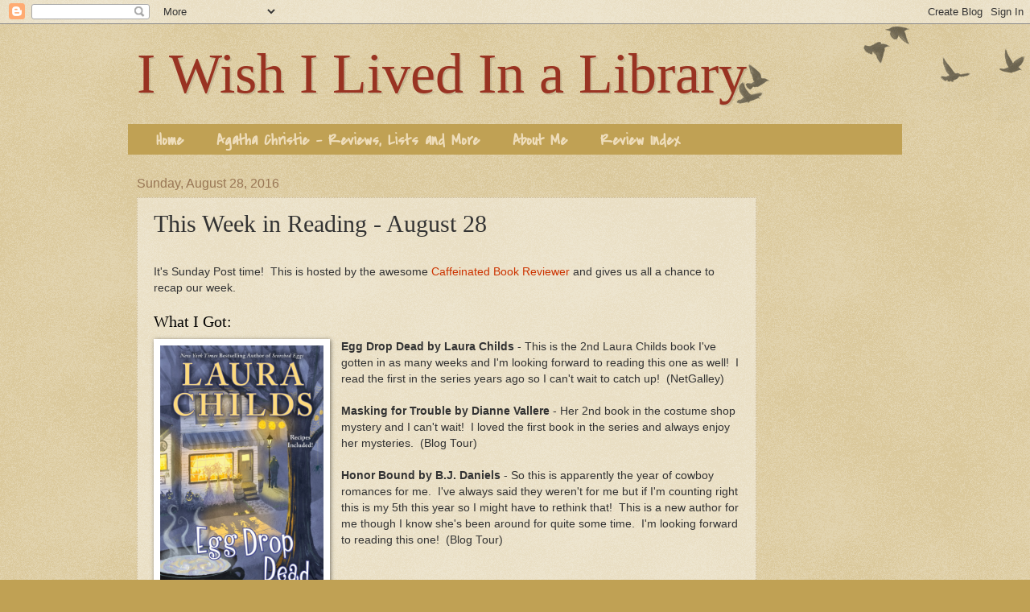

--- FILE ---
content_type: text/html; charset=UTF-8
request_url: https://iwishilivedinalibrary.blogspot.com/2016/08/this-week-in-reading-august-28.html
body_size: 29657
content:
<!DOCTYPE html>
<html class='v2' dir='ltr' lang='en' xmlns='http://www.w3.org/1999/xhtml' xmlns:b='http://www.google.com/2005/gml/b' xmlns:data='http://www.google.com/2005/gml/data' xmlns:expr='http://www.google.com/2005/gml/expr'>
<head>
<link href='https://www.blogger.com/static/v1/widgets/335934321-css_bundle_v2.css' rel='stylesheet' type='text/css'/>
<meta content='width=1100' name='viewport'/>
<meta content='text/html; charset=UTF-8' http-equiv='Content-Type'/>
<meta content='blogger' name='generator'/>
<link href='https://iwishilivedinalibrary.blogspot.com/favicon.ico' rel='icon' type='image/x-icon'/>
<link href='http://iwishilivedinalibrary.blogspot.com/2016/08/this-week-in-reading-august-28.html' rel='canonical'/>
<link rel="alternate" type="application/atom+xml" title="I Wish I Lived In a Library - Atom" href="https://iwishilivedinalibrary.blogspot.com/feeds/posts/default" />
<link rel="alternate" type="application/rss+xml" title="I Wish I Lived In a Library - RSS" href="https://iwishilivedinalibrary.blogspot.com/feeds/posts/default?alt=rss" />
<link rel="service.post" type="application/atom+xml" title="I Wish I Lived In a Library - Atom" href="https://www.blogger.com/feeds/5128730358349082407/posts/default" />

<link rel="alternate" type="application/atom+xml" title="I Wish I Lived In a Library - Atom" href="https://iwishilivedinalibrary.blogspot.com/feeds/4287567523383852374/comments/default" />
<!--Can't find substitution for tag [blog.ieCssRetrofitLinks]-->
<link href='https://s3.amazonaws.com/netgalley-covers/cover88952-medium.png' rel='image_src'/>
<meta content='http://iwishilivedinalibrary.blogspot.com/2016/08/this-week-in-reading-august-28.html' property='og:url'/>
<meta content='This Week in Reading - August 28' property='og:title'/>
<meta content='' property='og:description'/>
<meta content='https://lh3.googleusercontent.com/blogger_img_proxy/AEn0k_tEKKzpELlWLHoaLVBxuEWCwE9_Xoj-pzuxrqbB938EceGpI_PJ6gM7HrbvvRClxUmiZ3xfS0AQugP3wlxk27BJ82DrVmxs2Jx0BqZArdp7jjwMglblHJKC_YUjj5JIewdauA=w1200-h630-p-k-no-nu' property='og:image'/>
<title>I Wish I Lived In a Library: This Week in Reading - August 28</title>
<style type='text/css'>@font-face{font-family:'Covered By Your Grace';font-style:normal;font-weight:400;font-display:swap;src:url(//fonts.gstatic.com/s/coveredbyyourgrace/v17/QGYwz-AZahWOJJI9kykWW9mD6opopoqXSOSEHwgsiaXVIxnL.woff2)format('woff2');unicode-range:U+0100-02BA,U+02BD-02C5,U+02C7-02CC,U+02CE-02D7,U+02DD-02FF,U+0304,U+0308,U+0329,U+1D00-1DBF,U+1E00-1E9F,U+1EF2-1EFF,U+2020,U+20A0-20AB,U+20AD-20C0,U+2113,U+2C60-2C7F,U+A720-A7FF;}@font-face{font-family:'Covered By Your Grace';font-style:normal;font-weight:400;font-display:swap;src:url(//fonts.gstatic.com/s/coveredbyyourgrace/v17/QGYwz-AZahWOJJI9kykWW9mD6opopoqXSOSEEQgsiaXVIw.woff2)format('woff2');unicode-range:U+0000-00FF,U+0131,U+0152-0153,U+02BB-02BC,U+02C6,U+02DA,U+02DC,U+0304,U+0308,U+0329,U+2000-206F,U+20AC,U+2122,U+2191,U+2193,U+2212,U+2215,U+FEFF,U+FFFD;}</style>
<style id='page-skin-1' type='text/css'><!--
/*
-----------------------------------------------
Blogger Template Style
Name:     Watermark
Designer: Blogger
URL:      www.blogger.com
----------------------------------------------- */
/* Use this with templates/1ktemplate-*.html */
/* Content
----------------------------------------------- */
body {
font: normal normal 14px Arial, Tahoma, Helvetica, FreeSans, sans-serif;
color: #333333;
background: #c0a154 url(https://resources.blogblog.com/blogblog/data/1kt/watermark/body_background_birds.png) repeat scroll top left;
}
html body .content-outer {
min-width: 0;
max-width: 100%;
width: 100%;
}
.content-outer {
font-size: 92%;
}
a:link {
text-decoration:none;
color: #cc3300;
}
a:visited {
text-decoration:none;
color: #993322;
}
a:hover {
text-decoration:underline;
color: #ff3300;
}
.body-fauxcolumns .cap-top {
margin-top: 30px;
background: transparent url(https://resources.blogblog.com/blogblog/data/1kt/watermark/body_overlay_birds.png) no-repeat scroll top right;
height: 121px;
}
.content-inner {
padding: 0;
}
/* Header
----------------------------------------------- */
.header-inner .Header .titlewrapper,
.header-inner .Header .descriptionwrapper {
padding-left: 20px;
padding-right: 20px;
}
.Header h1 {
font: normal normal 70px Georgia, Utopia, 'Palatino Linotype', Palatino, serif;
color: #993322;
text-shadow: 2px 2px rgba(0, 0, 0, .1);
}
.Header h1 a {
color: #993322;
}
.Header .description {
font-size: 140%;
color: #997755;
}
/* Tabs
----------------------------------------------- */
.tabs-inner .section {
margin: 0 20px;
}
.tabs-inner .PageList, .tabs-inner .LinkList, .tabs-inner .Labels {
margin-left: -11px;
margin-right: -11px;
background-color: #c0a154;
border-top: 0 solid #ffffff;
border-bottom: 0 solid #ffffff;
-moz-box-shadow: 0 0 0 rgba(0, 0, 0, .3);
-webkit-box-shadow: 0 0 0 rgba(0, 0, 0, .3);
-goog-ms-box-shadow: 0 0 0 rgba(0, 0, 0, .3);
box-shadow: 0 0 0 rgba(0, 0, 0, .3);
}
.tabs-inner .PageList .widget-content,
.tabs-inner .LinkList .widget-content,
.tabs-inner .Labels .widget-content {
margin: -3px -11px;
background: transparent none  no-repeat scroll right;
}
.tabs-inner .widget ul {
padding: 2px 25px;
max-height: 34px;
background: transparent none no-repeat scroll left;
}
.tabs-inner .widget li {
border: none;
}
.tabs-inner .widget li a {
display: inline-block;
padding: .25em 1em;
font: normal bold 20px Covered By Your Grace;
color: #eeddbb;
border-right: 1px solid #c0a154;
}
.tabs-inner .widget li:first-child a {
border-left: 1px solid #c0a154;
}
.tabs-inner .widget li.selected a, .tabs-inner .widget li a:hover {
color: #dd5533;
}
/* Headings
----------------------------------------------- */
h2 {
font: normal normal 20px Georgia, Utopia, 'Palatino Linotype', Palatino, serif;
color: #000000;
margin: 0 0 .5em;
}
h2.date-header {
font: normal normal 16px Arial, Tahoma, Helvetica, FreeSans, sans-serif;
color: #997755;
}
/* Main
----------------------------------------------- */
.main-inner .column-center-inner,
.main-inner .column-left-inner,
.main-inner .column-right-inner {
padding: 0 5px;
}
.main-outer {
margin-top: 0;
background: transparent none no-repeat scroll top left;
}
.main-inner {
padding-top: 30px;
}
.main-cap-top {
position: relative;
}
.main-cap-top .cap-right {
position: absolute;
height: 0;
width: 100%;
bottom: 0;
background: transparent none repeat-x scroll bottom center;
}
.main-cap-top .cap-left {
position: absolute;
height: 245px;
width: 280px;
right: 0;
bottom: 0;
background: transparent none no-repeat scroll bottom left;
}
/* Posts
----------------------------------------------- */
.post-outer {
padding: 15px 20px;
margin: 0 0 25px;
background: transparent url(https://resources.blogblog.com/blogblog/data/1kt/watermark/post_background_birds.png) repeat scroll top left;
_background-image: none;
border: dotted 1px #ccbb99;
-moz-box-shadow: 0 0 0 rgba(0, 0, 0, .1);
-webkit-box-shadow: 0 0 0 rgba(0, 0, 0, .1);
-goog-ms-box-shadow: 0 0 0 rgba(0, 0, 0, .1);
box-shadow: 0 0 0 rgba(0, 0, 0, .1);
}
h3.post-title {
font: normal normal 30px Georgia, Utopia, 'Palatino Linotype', Palatino, serif;
margin: 0;
}
.comments h4 {
font: normal normal 30px Georgia, Utopia, 'Palatino Linotype', Palatino, serif;
margin: 1em 0 0;
}
.post-body {
font-size: 105%;
line-height: 1.5;
position: relative;
}
.post-header {
margin: 0 0 1em;
color: #997755;
}
.post-footer {
margin: 10px 0 0;
padding: 10px 0 0;
color: #997755;
border-top: dashed 1px #777777;
}
#blog-pager {
font-size: 140%
}
#comments .comment-author {
padding-top: 1.5em;
border-top: dashed 1px #777777;
background-position: 0 1.5em;
}
#comments .comment-author:first-child {
padding-top: 0;
border-top: none;
}
.avatar-image-container {
margin: .2em 0 0;
}
/* Comments
----------------------------------------------- */
.comments .comments-content .icon.blog-author {
background-repeat: no-repeat;
background-image: url([data-uri]);
}
.comments .comments-content .loadmore a {
border-top: 1px solid #777777;
border-bottom: 1px solid #777777;
}
.comments .continue {
border-top: 2px solid #777777;
}
/* Widgets
----------------------------------------------- */
.widget ul, .widget #ArchiveList ul.flat {
padding: 0;
list-style: none;
}
.widget ul li, .widget #ArchiveList ul.flat li {
padding: .35em 0;
text-indent: 0;
border-top: dashed 1px #777777;
}
.widget ul li:first-child, .widget #ArchiveList ul.flat li:first-child {
border-top: none;
}
.widget .post-body ul {
list-style: disc;
}
.widget .post-body ul li {
border: none;
}
.widget .zippy {
color: #777777;
}
.post-body img, .post-body .tr-caption-container, .Profile img, .Image img,
.BlogList .item-thumbnail img {
padding: 5px;
background: #fff;
-moz-box-shadow: 1px 1px 5px rgba(0, 0, 0, .5);
-webkit-box-shadow: 1px 1px 5px rgba(0, 0, 0, .5);
-goog-ms-box-shadow: 1px 1px 5px rgba(0, 0, 0, .5);
box-shadow: 1px 1px 5px rgba(0, 0, 0, .5);
}
.post-body img, .post-body .tr-caption-container {
padding: 8px;
}
.post-body .tr-caption-container {
color: #333333;
}
.post-body .tr-caption-container img {
padding: 0;
background: transparent;
border: none;
-moz-box-shadow: 0 0 0 rgba(0, 0, 0, .1);
-webkit-box-shadow: 0 0 0 rgba(0, 0, 0, .1);
-goog-ms-box-shadow: 0 0 0 rgba(0, 0, 0, .1);
box-shadow: 0 0 0 rgba(0, 0, 0, .1);
}
/* Footer
----------------------------------------------- */
.footer-outer {
color:#ccbb99;
background: #330000 url(https://resources.blogblog.com/blogblog/data/1kt/watermark/body_background_navigator.png) repeat scroll top left;
}
.footer-outer a {
color: #ff7755;
}
.footer-outer a:visited {
color: #dd5533;
}
.footer-outer a:hover {
color: #ff9977;
}
.footer-outer .widget h2 {
color: #eeddbb;
}
/* Mobile
----------------------------------------------- */
body.mobile  {
background-size: 100% auto;
}
.mobile .body-fauxcolumn-outer {
background: transparent none repeat scroll top left;
}
html .mobile .mobile-date-outer {
border-bottom: none;
background: transparent url(https://resources.blogblog.com/blogblog/data/1kt/watermark/post_background_birds.png) repeat scroll top left;
_background-image: none;
margin-bottom: 10px;
}
.mobile .main-inner .date-outer {
padding: 0;
}
.mobile .main-inner .date-header {
margin: 10px;
}
.mobile .main-cap-top {
z-index: -1;
}
.mobile .content-outer {
font-size: 100%;
}
.mobile .post-outer {
padding: 10px;
}
.mobile .main-cap-top .cap-left {
background: transparent none no-repeat scroll bottom left;
}
.mobile .body-fauxcolumns .cap-top {
margin: 0;
}
.mobile-link-button {
background: transparent url(https://resources.blogblog.com/blogblog/data/1kt/watermark/post_background_birds.png) repeat scroll top left;
}
.mobile-link-button a:link, .mobile-link-button a:visited {
color: #cc3300;
}
.mobile-index-date .date-header {
color: #997755;
}
.mobile-index-contents {
color: #333333;
}
.mobile .tabs-inner .section {
margin: 0;
}
.mobile .tabs-inner .PageList {
margin-left: 0;
margin-right: 0;
}
.mobile .tabs-inner .PageList .widget-content {
margin: 0;
color: #dd5533;
background: transparent url(https://resources.blogblog.com/blogblog/data/1kt/watermark/post_background_birds.png) repeat scroll top left;
}
.mobile .tabs-inner .PageList .widget-content .pagelist-arrow {
border-left: 1px solid #c0a154;
}

--></style>
<style id='template-skin-1' type='text/css'><!--
body {
min-width: 980px;
}
.content-outer, .content-fauxcolumn-outer, .region-inner {
min-width: 980px;
max-width: 980px;
_width: 980px;
}
.main-inner .columns {
padding-left: 0px;
padding-right: 170px;
}
.main-inner .fauxcolumn-center-outer {
left: 0px;
right: 170px;
/* IE6 does not respect left and right together */
_width: expression(this.parentNode.offsetWidth -
parseInt("0px") -
parseInt("170px") + 'px');
}
.main-inner .fauxcolumn-left-outer {
width: 0px;
}
.main-inner .fauxcolumn-right-outer {
width: 170px;
}
.main-inner .column-left-outer {
width: 0px;
right: 100%;
margin-left: -0px;
}
.main-inner .column-right-outer {
width: 170px;
margin-right: -170px;
}
#layout {
min-width: 0;
}
#layout .content-outer {
min-width: 0;
width: 800px;
}
#layout .region-inner {
min-width: 0;
width: auto;
}
body#layout div.add_widget {
padding: 8px;
}
body#layout div.add_widget a {
margin-left: 32px;
}
--></style>
<link href='https://www.blogger.com/dyn-css/authorization.css?targetBlogID=5128730358349082407&amp;zx=41257f30-f5b0-454b-a1f4-f06d1fb9b8ad' media='none' onload='if(media!=&#39;all&#39;)media=&#39;all&#39;' rel='stylesheet'/><noscript><link href='https://www.blogger.com/dyn-css/authorization.css?targetBlogID=5128730358349082407&amp;zx=41257f30-f5b0-454b-a1f4-f06d1fb9b8ad' rel='stylesheet'/></noscript>
<meta name='google-adsense-platform-account' content='ca-host-pub-1556223355139109'/>
<meta name='google-adsense-platform-domain' content='blogspot.com'/>

<!-- data-ad-client=ca-pub-3782409795821307 -->

</head>
<meta content='d0b44a70983b5a32d92b83bac796e807' name='p:domain_verify'/>
<body class='loading variant-birds'>
<div class='navbar section' id='navbar' name='Navbar'><div class='widget Navbar' data-version='1' id='Navbar1'><script type="text/javascript">
    function setAttributeOnload(object, attribute, val) {
      if(window.addEventListener) {
        window.addEventListener('load',
          function(){ object[attribute] = val; }, false);
      } else {
        window.attachEvent('onload', function(){ object[attribute] = val; });
      }
    }
  </script>
<div id="navbar-iframe-container"></div>
<script type="text/javascript" src="https://apis.google.com/js/platform.js"></script>
<script type="text/javascript">
      gapi.load("gapi.iframes:gapi.iframes.style.bubble", function() {
        if (gapi.iframes && gapi.iframes.getContext) {
          gapi.iframes.getContext().openChild({
              url: 'https://www.blogger.com/navbar/5128730358349082407?po\x3d4287567523383852374\x26origin\x3dhttps://iwishilivedinalibrary.blogspot.com',
              where: document.getElementById("navbar-iframe-container"),
              id: "navbar-iframe"
          });
        }
      });
    </script><script type="text/javascript">
(function() {
var script = document.createElement('script');
script.type = 'text/javascript';
script.src = '//pagead2.googlesyndication.com/pagead/js/google_top_exp.js';
var head = document.getElementsByTagName('head')[0];
if (head) {
head.appendChild(script);
}})();
</script>
</div></div>
<div class='body-fauxcolumns'>
<div class='fauxcolumn-outer body-fauxcolumn-outer'>
<div class='cap-top'>
<div class='cap-left'></div>
<div class='cap-right'></div>
</div>
<div class='fauxborder-left'>
<div class='fauxborder-right'></div>
<div class='fauxcolumn-inner'>
</div>
</div>
<div class='cap-bottom'>
<div class='cap-left'></div>
<div class='cap-right'></div>
</div>
</div>
</div>
<div class='content'>
<div class='content-fauxcolumns'>
<div class='fauxcolumn-outer content-fauxcolumn-outer'>
<div class='cap-top'>
<div class='cap-left'></div>
<div class='cap-right'></div>
</div>
<div class='fauxborder-left'>
<div class='fauxborder-right'></div>
<div class='fauxcolumn-inner'>
</div>
</div>
<div class='cap-bottom'>
<div class='cap-left'></div>
<div class='cap-right'></div>
</div>
</div>
</div>
<div class='content-outer'>
<div class='content-cap-top cap-top'>
<div class='cap-left'></div>
<div class='cap-right'></div>
</div>
<div class='fauxborder-left content-fauxborder-left'>
<div class='fauxborder-right content-fauxborder-right'></div>
<div class='content-inner'>
<header>
<div class='header-outer'>
<div class='header-cap-top cap-top'>
<div class='cap-left'></div>
<div class='cap-right'></div>
</div>
<div class='fauxborder-left header-fauxborder-left'>
<div class='fauxborder-right header-fauxborder-right'></div>
<div class='region-inner header-inner'>
<div class='header section' id='header' name='Header'><div class='widget Header' data-version='1' id='Header1'>
<div id='header-inner'>
<div class='titlewrapper'>
<h1 class='title'>
<a href='https://iwishilivedinalibrary.blogspot.com/'>
I Wish I Lived In a Library
</a>
</h1>
</div>
<div class='descriptionwrapper'>
<p class='description'><span>
</span></p>
</div>
</div>
</div></div>
</div>
</div>
<div class='header-cap-bottom cap-bottom'>
<div class='cap-left'></div>
<div class='cap-right'></div>
</div>
</div>
</header>
<div class='tabs-outer'>
<div class='tabs-cap-top cap-top'>
<div class='cap-left'></div>
<div class='cap-right'></div>
</div>
<div class='fauxborder-left tabs-fauxborder-left'>
<div class='fauxborder-right tabs-fauxborder-right'></div>
<div class='region-inner tabs-inner'>
<div class='tabs section' id='crosscol' name='Cross-Column'><div class='widget PageList' data-version='1' id='PageList2'>
<h2>Pages</h2>
<div class='widget-content'>
<ul>
<li>
<a href='https://iwishilivedinalibrary.blogspot.com/'>Home</a>
</li>
<li>
<a href='https://iwishilivedinalibrary.blogspot.com/p/agatha-christie.html'>Agatha Christie - Reviews, Lists and More</a>
</li>
<li>
<a href='https://iwishilivedinalibrary.blogspot.com/p/about-me.html'>About Me</a>
</li>
<li>
<a href='https://iwishilivedinalibrary.blogspot.com/p/reading-challenges.html'>Review Index</a>
</li>
</ul>
<div class='clear'></div>
</div>
</div></div>
<div class='tabs no-items section' id='crosscol-overflow' name='Cross-Column 2'></div>
</div>
</div>
<div class='tabs-cap-bottom cap-bottom'>
<div class='cap-left'></div>
<div class='cap-right'></div>
</div>
</div>
<div class='main-outer'>
<div class='main-cap-top cap-top'>
<div class='cap-left'></div>
<div class='cap-right'></div>
</div>
<div class='fauxborder-left main-fauxborder-left'>
<div class='fauxborder-right main-fauxborder-right'></div>
<div class='region-inner main-inner'>
<div class='columns fauxcolumns'>
<div class='fauxcolumn-outer fauxcolumn-center-outer'>
<div class='cap-top'>
<div class='cap-left'></div>
<div class='cap-right'></div>
</div>
<div class='fauxborder-left'>
<div class='fauxborder-right'></div>
<div class='fauxcolumn-inner'>
</div>
</div>
<div class='cap-bottom'>
<div class='cap-left'></div>
<div class='cap-right'></div>
</div>
</div>
<div class='fauxcolumn-outer fauxcolumn-left-outer'>
<div class='cap-top'>
<div class='cap-left'></div>
<div class='cap-right'></div>
</div>
<div class='fauxborder-left'>
<div class='fauxborder-right'></div>
<div class='fauxcolumn-inner'>
</div>
</div>
<div class='cap-bottom'>
<div class='cap-left'></div>
<div class='cap-right'></div>
</div>
</div>
<div class='fauxcolumn-outer fauxcolumn-right-outer'>
<div class='cap-top'>
<div class='cap-left'></div>
<div class='cap-right'></div>
</div>
<div class='fauxborder-left'>
<div class='fauxborder-right'></div>
<div class='fauxcolumn-inner'>
</div>
</div>
<div class='cap-bottom'>
<div class='cap-left'></div>
<div class='cap-right'></div>
</div>
</div>
<!-- corrects IE6 width calculation -->
<div class='columns-inner'>
<div class='column-center-outer'>
<div class='column-center-inner'>
<div class='main section' id='main' name='Main'><div class='widget Blog' data-version='1' id='Blog1'>
<div class='blog-posts hfeed'>

          <div class="date-outer">
        
<h2 class='date-header'><span>Sunday, August 28, 2016</span></h2>

          <div class="date-posts">
        
<div class='post-outer'>
<div class='post hentry uncustomized-post-template' itemprop='blogPost' itemscope='itemscope' itemtype='http://schema.org/BlogPosting'>
<meta content='https://s3.amazonaws.com/netgalley-covers/cover88952-medium.png' itemprop='image_url'/>
<meta content='5128730358349082407' itemprop='blogId'/>
<meta content='4287567523383852374' itemprop='postId'/>
<a name='4287567523383852374'></a>
<h3 class='post-title entry-title' itemprop='name'>
This Week in Reading - August 28
</h3>
<div class='post-header'>
<div class='post-header-line-1'></div>
</div>
<div class='post-body entry-content' id='post-body-4287567523383852374' itemprop='description articleBody'>
<br />
It's Sunday Post time! &nbsp;This is hosted by the awesome&nbsp;<a href="http://caffeinatedbookreviewer.com/">Caffeinated Book Reviewer</a>&nbsp;and gives us all a chance to recap our week.<br />
<br />
<h2>
What I Got:</h2>
<div>
<div class="separator" style="clear: both; text-align: center;">
<a href="https://s3.amazonaws.com/netgalley-covers/cover88952-medium.png" imageanchor="1" style="clear: left; float: left; margin-bottom: 1em; margin-right: 1em;"><img border="0" height="320" src="https://s3.amazonaws.com/netgalley-covers/cover88952-medium.png" width="203" /></a></div>
<b>Egg Drop Dead by Laura Childs</b> - This is the 2nd Laura Childs book I've gotten in as many weeks and I'm looking forward to reading this one as well! &nbsp;I read the first in the series years ago so I can't wait to catch up! &nbsp;(NetGalley)<br />
<br />
<b>Masking for Trouble by Dianne Vallere</b> - Her 2nd book in the costume shop mystery and I can't wait! &nbsp;I loved the first book in the series and always enjoy her mysteries. &nbsp;(Blog Tour)<br />
<br />
<b>Honor Bound by B.J. Daniels</b> - So this is apparently the year of cowboy romances for me. &nbsp;I've always said they weren't for me but if I'm counting right this is my 5th this year so I might have to rethink that! &nbsp;This is a new author for me though I know she's been around for quite some time. &nbsp;I'm looking forward to reading this one! &nbsp;(Blog Tour)<br />
<br />
<br /></div>
<h2>
Currently:</h2>
<div>
<b><i>Reading:</i></b> &nbsp;<b>Beauty at the End by Debbie Howells</b> and <b>Closed Casket by Sophie Hannah</b></div>
<div>
<br /></div>
<div>
<b><i>Listening</i></b>: &nbsp;I just finished<b> My Name is Lucy Barton</b> and am about to download the 3rd book from the Flavia de Luce series. &nbsp; I can't wait!</div>
<div>
<br /></div>
<div>
<i><b>Watching:</b></i> &nbsp;I've started watching <b>Blindspot</b> on Hulu. &nbsp;I really liked the first few episodes but it's getting a little conspiracy-esque and I'm not sure how I feel about that. &nbsp;I'm definitely going to keep watching though. &nbsp;J and I are watching season 3 of <b>Northern Exposure</b> and still enjoying the series. &nbsp;Quirky doesn't even begin to describe it!</div>
<h2>
Off the Blog:</h2>
<div>
I have been a terrible blogger this week. &nbsp;Mostly because I have joined a gym and me being an all or nothing person have been obsessed with it! &nbsp;Plus, classes are hard and I haven't been able to move my arms! &nbsp;I really had no plans on joining a gym but a friend of mine spent basically all summer trying out different gyms and had found one she really liked. &nbsp;I've been wanting to exercise more but other than some videos at home hadn't really done much with it. &nbsp;So I've been loving my membership so far. &nbsp;I had forgotten how much I really loved gyms! &nbsp;This one has a lot of classes that I really like and tons of equipment. &nbsp;I'm looking forward to some time on the elliptical machine with my earbuds and an audio book!<br />
<br />
Getting used to the gym has been most of my week. &nbsp;We are having a busy weekend. &nbsp;We had dinner at Eleanor's apartment Friday night and it was really nice. &nbsp;She's always had a good eye when it comes to decorating and clothes but she's done a fantastic job with decorating her apartment on a budget. &nbsp;Then Saturday was dinner with J's brother and his wife and was also a lot of fun. &nbsp;However, that's about enough social activity for this family of introverts! &nbsp;I expect today will be spent at home not talking to anyone who doesn't live here. &nbsp;Or at least that's the goal!</div>
<h2>
On the Blog:</h2>
<h3>
What Happened:</h3>
<div>
Monday: &nbsp;<a href="http://iwishilivedinalibrary.blogspot.com/2016/08/agatha-christie-poirot-part-4.html">Agatha Christie Project - Poirot Part 4 - Reviews of 4 of My Favorites!</a><br />
Tuesday:&nbsp;<a href="http://iwishilivedinalibrary.blogspot.com/2016/08/top-ten-tuesday-ten-books-that-have.html">Ten Books that Have Been on my TBR Since Pre-Blogging Days</a><br />
Wednesday:&nbsp;<a href="http://iwishilivedinalibrary.blogspot.com/2016/08/always-cowboy-review.html">Always a Cowboy - Contemporary Romance Review</a><br />
Thursday:&nbsp;<a href="http://iwishilivedinalibrary.blogspot.com/2016/08/the-whiskey-sea-blog-tour-review.html">The Whiskey Sea - Blog Tour Historical Fiction Review</a><br />
Friday:&nbsp;<a href="http://iwishilivedinalibrary.blogspot.com/2016/08/friday-linkups-dirk-gentlys-holistic.html">Friday Linkups with excerpts from Dirk Gently's Holistic Detective Agency</a><br />
Saturday:&nbsp;<a href="http://iwishilivedinalibrary.blogspot.com/2016/08/52-pins-in-52-weeks-august-edition.html">52 Pins in 52 Weeks - August Edition</a></div>
<h3>
What's Coming Up:</h3>
<div>
Monday: &nbsp;A Story to Kill - Cozy Mystery Review</div>
<div>
Tuesday: Top Ten Tuesday - Good and Bad Required Reading</div>
<div>
Wednesday: Last Chance Rebel - Blog Tour Contemporary Romance Review</div>
<div>
Thursday: TBD</div>
<div>
Friday: Friday Linkup with current book</div>
<div>
Saturday: TBD</div>
<div>
<br /></div>
<div>
Have a great week and happy reading!</div>
<div style='clear: both;'></div>
</div>
<div class='post-footer'>
<div class='post-footer-line post-footer-line-1'>
<span class='post-author vcard'>
Posted by
<span class='fn' itemprop='author' itemscope='itemscope' itemtype='http://schema.org/Person'>
<meta content='https://www.blogger.com/profile/12126062556416434416' itemprop='url'/>
<a class='g-profile' href='https://www.blogger.com/profile/12126062556416434416' rel='author' title='author profile'>
<span itemprop='name'>Katherine P</span>
</a>
</span>
</span>
<span class='post-timestamp'>
at
<meta content='http://iwishilivedinalibrary.blogspot.com/2016/08/this-week-in-reading-august-28.html' itemprop='url'/>
<a class='timestamp-link' href='https://iwishilivedinalibrary.blogspot.com/2016/08/this-week-in-reading-august-28.html' rel='bookmark' title='permanent link'><abbr class='published' itemprop='datePublished' title='2016-08-28T00:00:00-05:00'>12:00&#8239;AM</abbr></a>
</span>
<span class='post-comment-link'>
</span>
<span class='post-icons'>
<span class='item-control blog-admin pid-1565545260'>
<a href='https://www.blogger.com/post-edit.g?blogID=5128730358349082407&postID=4287567523383852374&from=pencil' title='Edit Post'>
<img alt='' class='icon-action' height='18' src='https://resources.blogblog.com/img/icon18_edit_allbkg.gif' width='18'/>
</a>
</span>
</span>
<div class='post-share-buttons goog-inline-block'>
<a class='goog-inline-block share-button sb-email' href='https://www.blogger.com/share-post.g?blogID=5128730358349082407&postID=4287567523383852374&target=email' target='_blank' title='Email This'><span class='share-button-link-text'>Email This</span></a><a class='goog-inline-block share-button sb-blog' href='https://www.blogger.com/share-post.g?blogID=5128730358349082407&postID=4287567523383852374&target=blog' onclick='window.open(this.href, "_blank", "height=270,width=475"); return false;' target='_blank' title='BlogThis!'><span class='share-button-link-text'>BlogThis!</span></a><a class='goog-inline-block share-button sb-twitter' href='https://www.blogger.com/share-post.g?blogID=5128730358349082407&postID=4287567523383852374&target=twitter' target='_blank' title='Share to X'><span class='share-button-link-text'>Share to X</span></a><a class='goog-inline-block share-button sb-facebook' href='https://www.blogger.com/share-post.g?blogID=5128730358349082407&postID=4287567523383852374&target=facebook' onclick='window.open(this.href, "_blank", "height=430,width=640"); return false;' target='_blank' title='Share to Facebook'><span class='share-button-link-text'>Share to Facebook</span></a><a class='goog-inline-block share-button sb-pinterest' href='https://www.blogger.com/share-post.g?blogID=5128730358349082407&postID=4287567523383852374&target=pinterest' target='_blank' title='Share to Pinterest'><span class='share-button-link-text'>Share to Pinterest</span></a>
</div>
</div>
<div class='post-footer-line post-footer-line-2'>
<span class='post-labels'>
</span>
</div>
<div class='post-footer-line post-footer-line-3'>
<span class='post-location'>
</span>
</div>
</div>
</div>
<div class='comments' id='comments'>
<a name='comments'></a>
<h4>28 comments:</h4>
<div class='comments-content'>
<script async='async' src='' type='text/javascript'></script>
<script type='text/javascript'>
    (function() {
      var items = null;
      var msgs = null;
      var config = {};

// <![CDATA[
      var cursor = null;
      if (items && items.length > 0) {
        cursor = parseInt(items[items.length - 1].timestamp) + 1;
      }

      var bodyFromEntry = function(entry) {
        var text = (entry &&
                    ((entry.content && entry.content.$t) ||
                     (entry.summary && entry.summary.$t))) ||
            '';
        if (entry && entry.gd$extendedProperty) {
          for (var k in entry.gd$extendedProperty) {
            if (entry.gd$extendedProperty[k].name == 'blogger.contentRemoved') {
              return '<span class="deleted-comment">' + text + '</span>';
            }
          }
        }
        return text;
      }

      var parse = function(data) {
        cursor = null;
        var comments = [];
        if (data && data.feed && data.feed.entry) {
          for (var i = 0, entry; entry = data.feed.entry[i]; i++) {
            var comment = {};
            // comment ID, parsed out of the original id format
            var id = /blog-(\d+).post-(\d+)/.exec(entry.id.$t);
            comment.id = id ? id[2] : null;
            comment.body = bodyFromEntry(entry);
            comment.timestamp = Date.parse(entry.published.$t) + '';
            if (entry.author && entry.author.constructor === Array) {
              var auth = entry.author[0];
              if (auth) {
                comment.author = {
                  name: (auth.name ? auth.name.$t : undefined),
                  profileUrl: (auth.uri ? auth.uri.$t : undefined),
                  avatarUrl: (auth.gd$image ? auth.gd$image.src : undefined)
                };
              }
            }
            if (entry.link) {
              if (entry.link[2]) {
                comment.link = comment.permalink = entry.link[2].href;
              }
              if (entry.link[3]) {
                var pid = /.*comments\/default\/(\d+)\?.*/.exec(entry.link[3].href);
                if (pid && pid[1]) {
                  comment.parentId = pid[1];
                }
              }
            }
            comment.deleteclass = 'item-control blog-admin';
            if (entry.gd$extendedProperty) {
              for (var k in entry.gd$extendedProperty) {
                if (entry.gd$extendedProperty[k].name == 'blogger.itemClass') {
                  comment.deleteclass += ' ' + entry.gd$extendedProperty[k].value;
                } else if (entry.gd$extendedProperty[k].name == 'blogger.displayTime') {
                  comment.displayTime = entry.gd$extendedProperty[k].value;
                }
              }
            }
            comments.push(comment);
          }
        }
        return comments;
      };

      var paginator = function(callback) {
        if (hasMore()) {
          var url = config.feed + '?alt=json&v=2&orderby=published&reverse=false&max-results=50';
          if (cursor) {
            url += '&published-min=' + new Date(cursor).toISOString();
          }
          window.bloggercomments = function(data) {
            var parsed = parse(data);
            cursor = parsed.length < 50 ? null
                : parseInt(parsed[parsed.length - 1].timestamp) + 1
            callback(parsed);
            window.bloggercomments = null;
          }
          url += '&callback=bloggercomments';
          var script = document.createElement('script');
          script.type = 'text/javascript';
          script.src = url;
          document.getElementsByTagName('head')[0].appendChild(script);
        }
      };
      var hasMore = function() {
        return !!cursor;
      };
      var getMeta = function(key, comment) {
        if ('iswriter' == key) {
          var matches = !!comment.author
              && comment.author.name == config.authorName
              && comment.author.profileUrl == config.authorUrl;
          return matches ? 'true' : '';
        } else if ('deletelink' == key) {
          return config.baseUri + '/comment/delete/'
               + config.blogId + '/' + comment.id;
        } else if ('deleteclass' == key) {
          return comment.deleteclass;
        }
        return '';
      };

      var replybox = null;
      var replyUrlParts = null;
      var replyParent = undefined;

      var onReply = function(commentId, domId) {
        if (replybox == null) {
          // lazily cache replybox, and adjust to suit this style:
          replybox = document.getElementById('comment-editor');
          if (replybox != null) {
            replybox.height = '250px';
            replybox.style.display = 'block';
            replyUrlParts = replybox.src.split('#');
          }
        }
        if (replybox && (commentId !== replyParent)) {
          replybox.src = '';
          document.getElementById(domId).insertBefore(replybox, null);
          replybox.src = replyUrlParts[0]
              + (commentId ? '&parentID=' + commentId : '')
              + '#' + replyUrlParts[1];
          replyParent = commentId;
        }
      };

      var hash = (window.location.hash || '#').substring(1);
      var startThread, targetComment;
      if (/^comment-form_/.test(hash)) {
        startThread = hash.substring('comment-form_'.length);
      } else if (/^c[0-9]+$/.test(hash)) {
        targetComment = hash.substring(1);
      }

      // Configure commenting API:
      var configJso = {
        'maxDepth': config.maxThreadDepth
      };
      var provider = {
        'id': config.postId,
        'data': items,
        'loadNext': paginator,
        'hasMore': hasMore,
        'getMeta': getMeta,
        'onReply': onReply,
        'rendered': true,
        'initComment': targetComment,
        'initReplyThread': startThread,
        'config': configJso,
        'messages': msgs
      };

      var render = function() {
        if (window.goog && window.goog.comments) {
          var holder = document.getElementById('comment-holder');
          window.goog.comments.render(holder, provider);
        }
      };

      // render now, or queue to render when library loads:
      if (window.goog && window.goog.comments) {
        render();
      } else {
        window.goog = window.goog || {};
        window.goog.comments = window.goog.comments || {};
        window.goog.comments.loadQueue = window.goog.comments.loadQueue || [];
        window.goog.comments.loadQueue.push(render);
      }
    })();
// ]]>
  </script>
<div id='comment-holder'>
<div class="comment-thread toplevel-thread"><ol id="top-ra"><li class="comment" id="c4709947429295269953"><div class="avatar-image-container"><img src="//blogger.googleusercontent.com/img/b/R29vZ2xl/AVvXsEgP_2qtQurLmOX7gW_K8R0VGllEevDXc50PD0CC7JLU0B9KWbXcrNzSXdUrimocPeHoC2YWnJVgBpKp1GAPW6l-SZ0lCzoBMY9e3WMq31ljHMMiIZ5sg9bwMfq2jRzz7w/s45-c/*" alt=""/></div><div class="comment-block"><div class="comment-header"><cite class="user"><a href="https://www.blogger.com/profile/17515345156687765162" rel="nofollow">Greg</a></cite><span class="icon user "></span><span class="datetime secondary-text"><a rel="nofollow" href="https://iwishilivedinalibrary.blogspot.com/2016/08/this-week-in-reading-august-28.html?showComment=1472361045465#c4709947429295269953">August 28, 2016 at 12:10&#8239;AM</a></span></div><p class="comment-content">Egg Drop Dead looks great and very halloween- ish. I love this time of year lol when all that stuff comes out. I watched the first episode of Blindspot and for some reason didn&#39;t stay wih it, but not because I didn&#39;t like it- it just fell off my radar I guess. I should catch up. And it is nice to relax and recharge after being out and about- we do the same thing. :) Have a great week! </p><span class="comment-actions secondary-text"><a class="comment-reply" target="_self" data-comment-id="4709947429295269953">Reply</a><span class="item-control blog-admin blog-admin pid-1468745761"><a target="_self" href="https://www.blogger.com/comment/delete/5128730358349082407/4709947429295269953">Delete</a></span></span></div><div class="comment-replies"><div id="c4709947429295269953-rt" class="comment-thread inline-thread hidden"><span class="thread-toggle thread-expanded"><span class="thread-arrow"></span><span class="thread-count"><a target="_self">Replies</a></span></span><ol id="c4709947429295269953-ra" class="thread-chrome thread-expanded"><div></div><div id="c4709947429295269953-continue" class="continue"><a class="comment-reply" target="_self" data-comment-id="4709947429295269953">Reply</a></div></ol></div></div><div class="comment-replybox-single" id="c4709947429295269953-ce"></div></li><li class="comment" id="c8465400849035684170"><div class="avatar-image-container"><img src="//www.blogger.com/img/blogger_logo_round_35.png" alt=""/></div><div class="comment-block"><div class="comment-header"><cite class="user"><a href="https://www.blogger.com/profile/06305239848096384084" rel="nofollow">Debbish</a></cite><span class="icon user "></span><span class="datetime secondary-text"><a rel="nofollow" href="https://iwishilivedinalibrary.blogspot.com/2016/08/this-week-in-reading-august-28.html?showComment=1472361069083#c8465400849035684170">August 28, 2016 at 12:11&#8239;AM</a></span></div><p class="comment-content">Wow it sounds as if you&#39;ve REALLY gotten into the gym Katherine. I only got there once last week (as I worked three days and had medical appts the other day). Of course I COULD have gone on the weekend - but didn&#39;t. I did two little walks though and hope to do one today. I hope you continue to enjoy it (or find it bearable!) <br><br>Am keen to hear what you think of Closed Casket and Beauty of the End (I&#39;ve read the latter). <br><br>Deb x</p><span class="comment-actions secondary-text"><a class="comment-reply" target="_self" data-comment-id="8465400849035684170">Reply</a><span class="item-control blog-admin blog-admin pid-1705268812"><a target="_self" href="https://www.blogger.com/comment/delete/5128730358349082407/8465400849035684170">Delete</a></span></span></div><div class="comment-replies"><div id="c8465400849035684170-rt" class="comment-thread inline-thread hidden"><span class="thread-toggle thread-expanded"><span class="thread-arrow"></span><span class="thread-count"><a target="_self">Replies</a></span></span><ol id="c8465400849035684170-ra" class="thread-chrome thread-expanded"><div></div><div id="c8465400849035684170-continue" class="continue"><a class="comment-reply" target="_self" data-comment-id="8465400849035684170">Reply</a></div></ol></div></div><div class="comment-replybox-single" id="c8465400849035684170-ce"></div></li><li class="comment" id="c4457362383049097198"><div class="avatar-image-container"><img src="//www.blogger.com/img/blogger_logo_round_35.png" alt=""/></div><div class="comment-block"><div class="comment-header"><cite class="user"><a href="https://www.blogger.com/profile/01389166069810454182" rel="nofollow">Unknown</a></cite><span class="icon user "></span><span class="datetime secondary-text"><a rel="nofollow" href="https://iwishilivedinalibrary.blogspot.com/2016/08/this-week-in-reading-august-28.html?showComment=1472361355348#c4457362383049097198">August 28, 2016 at 12:15&#8239;AM</a></span></div><p class="comment-content">Egg Drop Dead makes me want some soup now. LOL Good for you at the gym. I miss being a member but dropped out when my work schedule conflicted with workout times. Now I do exercise at home. But it&#39;s not really the same.<br><br><a href="http://fuonlyknew.com/2016/08/28/whats-new-on-my-bookshelf-170-and-the-sunday-post/" rel="nofollow">My Sunday Post @ fuonlyknew</a></p><span class="comment-actions secondary-text"><a class="comment-reply" target="_self" data-comment-id="4457362383049097198">Reply</a><span class="item-control blog-admin blog-admin pid-1554497879"><a target="_self" href="https://www.blogger.com/comment/delete/5128730358349082407/4457362383049097198">Delete</a></span></span></div><div class="comment-replies"><div id="c4457362383049097198-rt" class="comment-thread inline-thread hidden"><span class="thread-toggle thread-expanded"><span class="thread-arrow"></span><span class="thread-count"><a target="_self">Replies</a></span></span><ol id="c4457362383049097198-ra" class="thread-chrome thread-expanded"><div></div><div id="c4457362383049097198-continue" class="continue"><a class="comment-reply" target="_self" data-comment-id="4457362383049097198">Reply</a></div></ol></div></div><div class="comment-replybox-single" id="c4457362383049097198-ce"></div></li><li class="comment" id="c3150125224168951952"><div class="avatar-image-container"><img src="//blogger.googleusercontent.com/img/b/R29vZ2xl/AVvXsEhMwt8I4pavjNDagtpisMDBjNXheK90ISgvLT_XZDHs3j7XmDPudsX_oXhWTU2ns1e7g5lnQamxr9tWPvFGDsCx474JrPQ5FRp0jaJMUU6PX3zHvcIM7LHnEUdIl4b9/s45-c/*" alt=""/></div><div class="comment-block"><div class="comment-header"><cite class="user"><a href="https://www.blogger.com/profile/08964951326616144323" rel="nofollow">Kathryn T</a></cite><span class="icon user "></span><span class="datetime secondary-text"><a rel="nofollow" href="https://iwishilivedinalibrary.blogspot.com/2016/08/this-week-in-reading-august-28.html?showComment=1472362519296#c3150125224168951952">August 28, 2016 at 12:35&#8239;AM</a></span></div><p class="comment-content">All the best for the gym and those arms turning into something amazing. I bought a B.J. Daniels book recently and have yet to read it. Haven&#39;t read her before either but I like cowboy romance now and then.</p><span class="comment-actions secondary-text"><a class="comment-reply" target="_self" data-comment-id="3150125224168951952">Reply</a><span class="item-control blog-admin blog-admin pid-550835786"><a target="_self" href="https://www.blogger.com/comment/delete/5128730358349082407/3150125224168951952">Delete</a></span></span></div><div class="comment-replies"><div id="c3150125224168951952-rt" class="comment-thread inline-thread hidden"><span class="thread-toggle thread-expanded"><span class="thread-arrow"></span><span class="thread-count"><a target="_self">Replies</a></span></span><ol id="c3150125224168951952-ra" class="thread-chrome thread-expanded"><div></div><div id="c3150125224168951952-continue" class="continue"><a class="comment-reply" target="_self" data-comment-id="3150125224168951952">Reply</a></div></ol></div></div><div class="comment-replybox-single" id="c3150125224168951952-ce"></div></li><li class="comment" id="c6140590374193401628"><div class="avatar-image-container"><img src="//4.bp.blogspot.com/-K_jdtpDkCkc/ZbD0En-rb4I/AAAAAAAABAc/3UGnCA5ra9UnMXlNf99TTTxxGOQVfNPuwCK4BGAYYCw/s35/Turtleneck%252BSelfie%252BBookshelf%252BBG.jpg" alt=""/></div><div class="comment-block"><div class="comment-header"><cite class="user"><a href="https://www.blogger.com/profile/10113986982046115579" rel="nofollow">Kit @ Metaphors and Moonlight</a></cite><span class="icon user "></span><span class="datetime secondary-text"><a rel="nofollow" href="https://iwishilivedinalibrary.blogspot.com/2016/08/this-week-in-reading-august-28.html?showComment=1472364826192#c6140590374193401628">August 28, 2016 at 1:13&#8239;AM</a></span></div><p class="comment-content">It seems to have been a slow blogging week in general. But yay, that&#39;s awesome that you joined a gym! You be obsessed all you want! Go big or go home, right? :-P I&#39;ve never been a gym or group fitness person myself, I prefer working out alone and would rather work out at home than in a gym. And your busy weekend sounds fun, though I don&#39;t blame you for wanting to just stay home and introvert today! Have a great week :-)</p><span class="comment-actions secondary-text"><a class="comment-reply" target="_self" data-comment-id="6140590374193401628">Reply</a><span class="item-control blog-admin blog-admin pid-2012557140"><a target="_self" href="https://www.blogger.com/comment/delete/5128730358349082407/6140590374193401628">Delete</a></span></span></div><div class="comment-replies"><div id="c6140590374193401628-rt" class="comment-thread inline-thread hidden"><span class="thread-toggle thread-expanded"><span class="thread-arrow"></span><span class="thread-count"><a target="_self">Replies</a></span></span><ol id="c6140590374193401628-ra" class="thread-chrome thread-expanded"><div></div><div id="c6140590374193401628-continue" class="continue"><a class="comment-reply" target="_self" data-comment-id="6140590374193401628">Reply</a></div></ol></div></div><div class="comment-replybox-single" id="c6140590374193401628-ce"></div></li><li class="comment" id="c4388332774150914730"><div class="avatar-image-container"><img src="//www.blogger.com/img/blogger_logo_round_35.png" alt=""/></div><div class="comment-block"><div class="comment-header"><cite class="user"><a href="https://www.blogger.com/profile/08517849083417759188" rel="nofollow">Trish @ Between My Lines</a></cite><span class="icon user "></span><span class="datetime secondary-text"><a rel="nofollow" href="https://iwishilivedinalibrary.blogspot.com/2016/08/this-week-in-reading-august-28.html?showComment=1472371936171#c4388332774150914730">August 28, 2016 at 3:12&#8239;AM</a></span></div><p class="comment-content">Gyms can be very addictive!  I do enjoy mine too and I love getting on a cardio machine and listening to audiobooks, the time just flies by.  <br>I really need to start that Sophie Hannah series soon, I&#39;m reminded of it every time I see your blog!</p><span class="comment-actions secondary-text"><a class="comment-reply" target="_self" data-comment-id="4388332774150914730">Reply</a><span class="item-control blog-admin blog-admin pid-2073346084"><a target="_self" href="https://www.blogger.com/comment/delete/5128730358349082407/4388332774150914730">Delete</a></span></span></div><div class="comment-replies"><div id="c4388332774150914730-rt" class="comment-thread inline-thread hidden"><span class="thread-toggle thread-expanded"><span class="thread-arrow"></span><span class="thread-count"><a target="_self">Replies</a></span></span><ol id="c4388332774150914730-ra" class="thread-chrome thread-expanded"><div></div><div id="c4388332774150914730-continue" class="continue"><a class="comment-reply" target="_self" data-comment-id="4388332774150914730">Reply</a></div></ol></div></div><div class="comment-replybox-single" id="c4388332774150914730-ce"></div></li><li class="comment" id="c3487924574219403292"><div class="avatar-image-container"><img src="//resources.blogblog.com/img/blank.gif" alt=""/></div><div class="comment-block"><div class="comment-header"><cite class="user"><a href="http://www.fundinmental.com" rel="nofollow">sherry fundin</a></cite><span class="icon user "></span><span class="datetime secondary-text"><a rel="nofollow" href="https://iwishilivedinalibrary.blogspot.com/2016/08/this-week-in-reading-august-28.html?showComment=1472380876253#c3487924574219403292">August 28, 2016 at 5:41&#8239;AM</a></span></div><p class="comment-content">Egg Drop...LOL Hope you enjoy your day of solitude...<br>sherry @ fundinmental <a href="http://www.fundinmental.com/sherrys-shelves-92-whos-crashing-pool-party-today/" rel="nofollow"> My Sunday Memes</a></p><span class="comment-actions secondary-text"><a class="comment-reply" target="_self" data-comment-id="3487924574219403292">Reply</a><span class="item-control blog-admin blog-admin pid-527180618"><a target="_self" href="https://www.blogger.com/comment/delete/5128730358349082407/3487924574219403292">Delete</a></span></span></div><div class="comment-replies"><div id="c3487924574219403292-rt" class="comment-thread inline-thread hidden"><span class="thread-toggle thread-expanded"><span class="thread-arrow"></span><span class="thread-count"><a target="_self">Replies</a></span></span><ol id="c3487924574219403292-ra" class="thread-chrome thread-expanded"><div></div><div id="c3487924574219403292-continue" class="continue"><a class="comment-reply" target="_self" data-comment-id="3487924574219403292">Reply</a></div></ol></div></div><div class="comment-replybox-single" id="c3487924574219403292-ce"></div></li><li class="comment" id="c2409247236410782116"><div class="avatar-image-container"><img src="//blogger.googleusercontent.com/img/b/R29vZ2xl/AVvXsEi2JKbcpw27y7rjoA0pyzgB9QoLiOPS05Y0ZCYzJ7jnDPfoJ6dvxQNOgIGjA0pNMAcA5ntYKtGQydkS4SfUNINFJdZbSzCPbBVZgGSZFCETypFR8fEF8TDMlJH4Ny-E0A/s45-c/thewrittenworld_button.png" alt=""/></div><div class="comment-block"><div class="comment-header"><cite class="user"><a href="https://www.blogger.com/profile/11136262232046813471" rel="nofollow">Kailana</a></cite><span class="icon user "></span><span class="datetime secondary-text"><a rel="nofollow" href="https://iwishilivedinalibrary.blogspot.com/2016/08/this-week-in-reading-august-28.html?showComment=1472384659493#c2409247236410782116">August 28, 2016 at 6:44&#8239;AM</a></span></div><p class="comment-content">Hope the gym works out for you! Have a great week!</p><span class="comment-actions secondary-text"><a class="comment-reply" target="_self" data-comment-id="2409247236410782116">Reply</a><span class="item-control blog-admin blog-admin pid-883827401"><a target="_self" href="https://www.blogger.com/comment/delete/5128730358349082407/2409247236410782116">Delete</a></span></span></div><div class="comment-replies"><div id="c2409247236410782116-rt" class="comment-thread inline-thread hidden"><span class="thread-toggle thread-expanded"><span class="thread-arrow"></span><span class="thread-count"><a target="_self">Replies</a></span></span><ol id="c2409247236410782116-ra" class="thread-chrome thread-expanded"><div></div><div id="c2409247236410782116-continue" class="continue"><a class="comment-reply" target="_self" data-comment-id="2409247236410782116">Reply</a></div></ol></div></div><div class="comment-replybox-single" id="c2409247236410782116-ce"></div></li><li class="comment" id="c5740533074697908102"><div class="avatar-image-container"><img src="//blogger.googleusercontent.com/img/b/R29vZ2xl/AVvXsEj45VKQ6j4Wif328eQ4gpbUve_i4r1fiReCFyG8pRInQ1myXcqlMRgyPUQe5RtfpmDXsXp7oAaLMSniyF1H39NMSQX-28q2rLgODgEqT0fpZ6_lFvZ6JWw35OkNn8GHuJ4/s45-c/Avatar.jpg" alt=""/></div><div class="comment-block"><div class="comment-header"><cite class="user"><a href="https://www.blogger.com/profile/11428270614169967014" rel="nofollow">A Voracious Reader</a></cite><span class="icon user "></span><span class="datetime secondary-text"><a rel="nofollow" href="https://iwishilivedinalibrary.blogspot.com/2016/08/this-week-in-reading-august-28.html?showComment=1472387609230#c5740533074697908102">August 28, 2016 at 7:33&#8239;AM</a></span></div><p class="comment-content">Hubby &amp; Trip watched Blindspot when it was on regualr tv. I didn&#39;t know it was on Hulu. They enjoy it as well as Black List. We&#39;ve been watching NCIS though I really want to get back to Supernatural. Why aren&#39;t there more hours in the day?! Fantastic news about the gym. We have a YMCA Express nearby, but it&#39;s not very big. Of course, I have an evilliptical and a dreadmill as well as other exercise paraphernalia, but I never seem to use them. I guess I need to get my butt motivated. Or get a Fitbit to nag me. :D</p><span class="comment-actions secondary-text"><a class="comment-reply" target="_self" data-comment-id="5740533074697908102">Reply</a><span class="item-control blog-admin blog-admin pid-1664497003"><a target="_self" href="https://www.blogger.com/comment/delete/5128730358349082407/5740533074697908102">Delete</a></span></span></div><div class="comment-replies"><div id="c5740533074697908102-rt" class="comment-thread inline-thread hidden"><span class="thread-toggle thread-expanded"><span class="thread-arrow"></span><span class="thread-count"><a target="_self">Replies</a></span></span><ol id="c5740533074697908102-ra" class="thread-chrome thread-expanded"><div></div><div id="c5740533074697908102-continue" class="continue"><a class="comment-reply" target="_self" data-comment-id="5740533074697908102">Reply</a></div></ol></div></div><div class="comment-replybox-single" id="c5740533074697908102-ce"></div></li><li class="comment" id="c3704433967610974043"><div class="avatar-image-container"><img src="//blogger.googleusercontent.com/img/b/R29vZ2xl/AVvXsEiVo8B57vDszCQhWmG5PZigh7nYJNCwkQzDVCe1AHpGxtnnUMSpyZwbK6C0a6Pu2EETSID3rb-sHgCpe9E3V6jBa3_qTWsY7i65xQo3zAx8szBVx0bT_YW4EtWHXimBCA/s45-c/elza.png" alt=""/></div><div class="comment-block"><div class="comment-header"><cite class="user"><a href="https://www.blogger.com/profile/14147340976876251074" rel="nofollow">Elza Reads</a></cite><span class="icon user "></span><span class="datetime secondary-text"><a rel="nofollow" href="https://iwishilivedinalibrary.blogspot.com/2016/08/this-week-in-reading-august-28.html?showComment=1472389198513#c3704433967610974043">August 28, 2016 at 7:59&#8239;AM</a></span></div><p class="comment-content">I haven&#39;t read ANY of the Flavia de Luce books yet. And they look soooo good. I can&#39;t go to the gym if my friend doesn&#39;t come with me. Not enough will power! I actually gym at a very good friend and that also helps. I used to do ballet and wish I can get back to it. But the schedules clash. Hope you will have a good week! Here&#39;s my Sunday Post: http://marelithalkink.blogspot.co.za/2016/08/the-sunday-post-double-up-to-100.html</p><span class="comment-actions secondary-text"><a class="comment-reply" target="_self" data-comment-id="3704433967610974043">Reply</a><span class="item-control blog-admin blog-admin pid-1697490190"><a target="_self" href="https://www.blogger.com/comment/delete/5128730358349082407/3704433967610974043">Delete</a></span></span></div><div class="comment-replies"><div id="c3704433967610974043-rt" class="comment-thread inline-thread hidden"><span class="thread-toggle thread-expanded"><span class="thread-arrow"></span><span class="thread-count"><a target="_self">Replies</a></span></span><ol id="c3704433967610974043-ra" class="thread-chrome thread-expanded"><div></div><div id="c3704433967610974043-continue" class="continue"><a class="comment-reply" target="_self" data-comment-id="3704433967610974043">Reply</a></div></ol></div></div><div class="comment-replybox-single" id="c3704433967610974043-ce"></div></li><li class="comment" id="c3770338702610908564"><div class="avatar-image-container"><img src="//blogger.googleusercontent.com/img/b/R29vZ2xl/AVvXsEgqxb-XLh2tzDJWfhh0nTur53VzR7__y1QphSkaCrFZrF4gixr8W0MmnnwkDnKmBIeOjDmnfO_2kSeAwDckKy_tBOMZi-k7f5aNd_bBIkJz555rFT58sO7FeYuW_i-FNA/s45-c/zcaLYQ1s_400x400.jpg" alt=""/></div><div class="comment-block"><div class="comment-header"><cite class="user"><a href="https://www.blogger.com/profile/10129217535499024513" rel="nofollow">Grace @ RebelMommyBookBlog</a></cite><span class="icon user "></span><span class="datetime secondary-text"><a rel="nofollow" href="https://iwishilivedinalibrary.blogspot.com/2016/08/this-week-in-reading-august-28.html?showComment=1472389603550#c3770338702610908564">August 28, 2016 at 8:06&#8239;AM</a></span></div><p class="comment-content">I need to exercise more but I need the kids in school so I have some time. Glad you are enjoying the gym!! Sounds like you a busy but fun weekend. Enjoy your new books and have a great week!</p><span class="comment-actions secondary-text"><a class="comment-reply" target="_self" data-comment-id="3770338702610908564">Reply</a><span class="item-control blog-admin blog-admin pid-2134930139"><a target="_self" href="https://www.blogger.com/comment/delete/5128730358349082407/3770338702610908564">Delete</a></span></span></div><div class="comment-replies"><div id="c3770338702610908564-rt" class="comment-thread inline-thread hidden"><span class="thread-toggle thread-expanded"><span class="thread-arrow"></span><span class="thread-count"><a target="_self">Replies</a></span></span><ol id="c3770338702610908564-ra" class="thread-chrome thread-expanded"><div></div><div id="c3770338702610908564-continue" class="continue"><a class="comment-reply" target="_self" data-comment-id="3770338702610908564">Reply</a></div></ol></div></div><div class="comment-replybox-single" id="c3770338702610908564-ce"></div></li><li class="comment" id="c8512725495542660810"><div class="avatar-image-container"><img src="//www.blogger.com/img/blogger_logo_round_35.png" alt=""/></div><div class="comment-block"><div class="comment-header"><cite class="user"><a href="https://www.blogger.com/profile/07157799090129414984" rel="nofollow">Stormi</a></cite><span class="icon user "></span><span class="datetime secondary-text"><a rel="nofollow" href="https://iwishilivedinalibrary.blogspot.com/2016/08/this-week-in-reading-august-28.html?showComment=1472390694017#c8512725495542660810">August 28, 2016 at 8:24&#8239;AM</a></span></div><p class="comment-content">We are both in the Masking for Trouble blog tour. :) I hope you like B. J. Daniels she is one of my favorite cowboy romance authors. :) <br><br>Happy reading!<br>Stormi<br><a href="http://www.booksmoviesreviewsohmy.com/the-week-in-review-103/" rel="nofollow">Week in Review</a></p><span class="comment-actions secondary-text"><a class="comment-reply" target="_self" data-comment-id="8512725495542660810">Reply</a><span class="item-control blog-admin blog-admin pid-326427391"><a target="_self" href="https://www.blogger.com/comment/delete/5128730358349082407/8512725495542660810">Delete</a></span></span></div><div class="comment-replies"><div id="c8512725495542660810-rt" class="comment-thread inline-thread hidden"><span class="thread-toggle thread-expanded"><span class="thread-arrow"></span><span class="thread-count"><a target="_self">Replies</a></span></span><ol id="c8512725495542660810-ra" class="thread-chrome thread-expanded"><div></div><div id="c8512725495542660810-continue" class="continue"><a class="comment-reply" target="_self" data-comment-id="8512725495542660810">Reply</a></div></ol></div></div><div class="comment-replybox-single" id="c8512725495542660810-ce"></div></li><li class="comment" id="c1610095601481660668"><div class="avatar-image-container"><img src="//blogger.googleusercontent.com/img/b/R29vZ2xl/AVvXsEiBGi2R5OPfvQcx8-YaGglxQJwR8FQLBxvKeSzlSHNL9PqYc2v50BSqMjHSHcAxD37YepSHBVfDIdLjrFlk-jT-csI6X92w9h9q2jsbj4GflYJFYkBAI-rbHrHAXqYb5Q/s45-c/Icon.png" alt=""/></div><div class="comment-block"><div class="comment-header"><cite class="user"><a href="https://www.blogger.com/profile/02651998289718166892" rel="nofollow">Berls</a></cite><span class="icon user "></span><span class="datetime secondary-text"><a rel="nofollow" href="https://iwishilivedinalibrary.blogspot.com/2016/08/this-week-in-reading-august-28.html?showComment=1472393020619#c1610095601481660668">August 28, 2016 at 9:03&#8239;AM</a></span></div><p class="comment-content">I know exactly what you mean about being all or nothing! I get so gung-ho about things and then it&#39;s like they disappear into nothingness. I hope the gym keeps working out for you though - sounds like the classes are great (the main reason I like belonging to a gym) and the feeling is addicting! Hope you enjoy your Sunday at home talking to no one :) </p><span class="comment-actions secondary-text"><a class="comment-reply" target="_self" data-comment-id="1610095601481660668">Reply</a><span class="item-control blog-admin blog-admin pid-1563311975"><a target="_self" href="https://www.blogger.com/comment/delete/5128730358349082407/1610095601481660668">Delete</a></span></span></div><div class="comment-replies"><div id="c1610095601481660668-rt" class="comment-thread inline-thread hidden"><span class="thread-toggle thread-expanded"><span class="thread-arrow"></span><span class="thread-count"><a target="_self">Replies</a></span></span><ol id="c1610095601481660668-ra" class="thread-chrome thread-expanded"><div></div><div id="c1610095601481660668-continue" class="continue"><a class="comment-reply" target="_self" data-comment-id="1610095601481660668">Reply</a></div></ol></div></div><div class="comment-replybox-single" id="c1610095601481660668-ce"></div></li><li class="comment" id="c5829400399085867882"><div class="avatar-image-container"><img src="//blogger.googleusercontent.com/img/b/R29vZ2xl/AVvXsEhHpPhfs0sOCSzMhNOA8EULOvOfbVODYf6UOYrVOH85STO8jPaSSnVFczb3BRoAqPiikt3RyC44N-p_cfNBZvnWDHDc-YZ9DQVvnyrdM-N-c7vufhRIHx9gLXC_6D7jg4k/s45-c/sock1.jpg" alt=""/></div><div class="comment-block"><div class="comment-header"><cite class="user"><a href="https://www.blogger.com/profile/13261873308731564886" rel="nofollow">Yvonne</a></cite><span class="icon user "></span><span class="datetime secondary-text"><a rel="nofollow" href="https://iwishilivedinalibrary.blogspot.com/2016/08/this-week-in-reading-august-28.html?showComment=1472393199456#c5829400399085867882">August 28, 2016 at 9:06&#8239;AM</a></span></div><p class="comment-content">I love Laura Childs&#39; books although I&#39;m a bit behind on them, as usual :)  We binge watched Blindspot and like it at first, but like you, I started to lose interest for some reason.  I&#39;ll watch again in the fall though.  Have a great week.</p><span class="comment-actions secondary-text"><a class="comment-reply" target="_self" data-comment-id="5829400399085867882">Reply</a><span class="item-control blog-admin blog-admin pid-1184117945"><a target="_self" href="https://www.blogger.com/comment/delete/5128730358349082407/5829400399085867882">Delete</a></span></span></div><div class="comment-replies"><div id="c5829400399085867882-rt" class="comment-thread inline-thread hidden"><span class="thread-toggle thread-expanded"><span class="thread-arrow"></span><span class="thread-count"><a target="_self">Replies</a></span></span><ol id="c5829400399085867882-ra" class="thread-chrome thread-expanded"><div></div><div id="c5829400399085867882-continue" class="continue"><a class="comment-reply" target="_self" data-comment-id="5829400399085867882">Reply</a></div></ol></div></div><div class="comment-replybox-single" id="c5829400399085867882-ce"></div></li><li class="comment" id="c7031761046453165471"><div class="avatar-image-container"><img src="//blogger.googleusercontent.com/img/b/R29vZ2xl/AVvXsEjzhDXS4kHt0i6skdFeBcz1Qg6VDHtspbdou06hPD7JEc8ubKpFUH5JniVwoNO9xOdCUl1r843FqUF-MypuKjeLMq94pAXDuQg7G4-7PUAPO6AoF_2X2ci47lPBQukM4vc/s45-c/lrs+on+9-3.jpg" alt=""/></div><div class="comment-block"><div class="comment-header"><cite class="user"><a href="https://www.blogger.com/profile/00101090217639410913" rel="nofollow">Laurel-Rain Snow</a></cite><span class="icon user "></span><span class="datetime secondary-text"><a rel="nofollow" href="https://iwishilivedinalibrary.blogspot.com/2016/08/this-week-in-reading-august-28.html?showComment=1472402771540#c7031761046453165471">August 28, 2016 at 11:46&#8239;AM</a></span></div><p class="comment-content">I joined a gym in 2006...and stayed with it for a few years, and it was good.  I liked seeing the regulars who showed up, etc.  But then the gym left...and the others in the &quot;chain&quot; required taking a freeway to get there.  I kept going for a while, but it was too easy to make excuses for not going when it was so challenging to get there.  Sigh.<br><br>I do have an exercise bike in my bedroom, but I seldom get on it.  I need to do so, though.<br><br>Enjoy your gym....and I have read and loved some Laura Childs, too, but it&#39;s been a while.<br><br>Here are <a href="http://accidentalmoments.wordpress.com/2016/08/27/weekly-updates-pondering//" rel="nofollow"> MY WEEKLY UPDATES </a></p><span class="comment-actions secondary-text"><a class="comment-reply" target="_self" data-comment-id="7031761046453165471">Reply</a><span class="item-control blog-admin blog-admin pid-1794642677"><a target="_self" href="https://www.blogger.com/comment/delete/5128730358349082407/7031761046453165471">Delete</a></span></span></div><div class="comment-replies"><div id="c7031761046453165471-rt" class="comment-thread inline-thread hidden"><span class="thread-toggle thread-expanded"><span class="thread-arrow"></span><span class="thread-count"><a target="_self">Replies</a></span></span><ol id="c7031761046453165471-ra" class="thread-chrome thread-expanded"><div></div><div id="c7031761046453165471-continue" class="continue"><a class="comment-reply" target="_self" data-comment-id="7031761046453165471">Reply</a></div></ol></div></div><div class="comment-replybox-single" id="c7031761046453165471-ce"></div></li><li class="comment" id="c6862260022164988000"><div class="avatar-image-container"><img src="//www.blogger.com/img/blogger_logo_round_35.png" alt=""/></div><div class="comment-block"><div class="comment-header"><cite class="user"><a href="https://www.blogger.com/profile/08414201637917215413" rel="nofollow">Molly</a></cite><span class="icon user "></span><span class="datetime secondary-text"><a rel="nofollow" href="https://iwishilivedinalibrary.blogspot.com/2016/08/this-week-in-reading-august-28.html?showComment=1472403410392#c6862260022164988000">August 28, 2016 at 11:56&#8239;AM</a></span></div><p class="comment-content">So many great books I want to add to my list! I am going through a cozy mystery phase, and am always on the lookout for new (and not-so-new) titles.<br><br>Congratulations on making physical health a priority. I&#39;ve joined too many gyms (and then never used them) that I refuse to waste my money anymore :( However, I did buy a treadmill and try to walk at least once, if not twice a day. Audiobooks help...</p><span class="comment-actions secondary-text"><a class="comment-reply" target="_self" data-comment-id="6862260022164988000">Reply</a><span class="item-control blog-admin blog-admin pid-1415425817"><a target="_self" href="https://www.blogger.com/comment/delete/5128730358349082407/6862260022164988000">Delete</a></span></span></div><div class="comment-replies"><div id="c6862260022164988000-rt" class="comment-thread inline-thread hidden"><span class="thread-toggle thread-expanded"><span class="thread-arrow"></span><span class="thread-count"><a target="_self">Replies</a></span></span><ol id="c6862260022164988000-ra" class="thread-chrome thread-expanded"><div></div><div id="c6862260022164988000-continue" class="continue"><a class="comment-reply" target="_self" data-comment-id="6862260022164988000">Reply</a></div></ol></div></div><div class="comment-replybox-single" id="c6862260022164988000-ce"></div></li><li class="comment" id="c7314510242276859948"><div class="avatar-image-container"><img src="//www.blogger.com/img/blogger_logo_round_35.png" alt=""/></div><div class="comment-block"><div class="comment-header"><cite class="user"><a href="https://www.blogger.com/profile/12726143709224948260" rel="nofollow">Michelle@Because Reading</a></cite><span class="icon user "></span><span class="datetime secondary-text"><a rel="nofollow" href="https://iwishilivedinalibrary.blogspot.com/2016/08/this-week-in-reading-august-28.html?showComment=1472403840750#c7314510242276859948">August 28, 2016 at 12:04&#8239;PM</a></span></div><p class="comment-content">Good for you for joining the gym. I wish I could join something, never can seem to find the time and I plan to do it like you I would want to do it everyday. Can&#39;t seem to commit to that right now. <br><br>You sound like you have a busy weekend. I hope no one outside of the house talks to you today and you can have a peaceful day ;) that is usually how I like it lol<br><br>Have a great week, Katherine! Happy Reading! ox</p><span class="comment-actions secondary-text"><a class="comment-reply" target="_self" data-comment-id="7314510242276859948">Reply</a><span class="item-control blog-admin blog-admin pid-1529657004"><a target="_self" href="https://www.blogger.com/comment/delete/5128730358349082407/7314510242276859948">Delete</a></span></span></div><div class="comment-replies"><div id="c7314510242276859948-rt" class="comment-thread inline-thread hidden"><span class="thread-toggle thread-expanded"><span class="thread-arrow"></span><span class="thread-count"><a target="_self">Replies</a></span></span><ol id="c7314510242276859948-ra" class="thread-chrome thread-expanded"><div></div><div id="c7314510242276859948-continue" class="continue"><a class="comment-reply" target="_self" data-comment-id="7314510242276859948">Reply</a></div></ol></div></div><div class="comment-replybox-single" id="c7314510242276859948-ce"></div></li><li class="comment" id="c6007111161320811718"><div class="avatar-image-container"><img src="//www.blogger.com/img/blogger_logo_round_35.png" alt=""/></div><div class="comment-block"><div class="comment-header"><cite class="user"><a href="https://www.blogger.com/profile/14491851259300809836" rel="nofollow">Unknown</a></cite><span class="icon user "></span><span class="datetime secondary-text"><a rel="nofollow" href="https://iwishilivedinalibrary.blogspot.com/2016/08/this-week-in-reading-august-28.html?showComment=1472404559325#c6007111161320811718">August 28, 2016 at 12:15&#8239;PM</a></span></div><p class="comment-content">Wow, I wish I could become obsessed with the gym. I keep hoping I&#39;ll wake up one day and I&#39;ll magically like working out XD I hope you have a great week and happy reading! :) <br><br><a href="http://lefthandedbooklover.blogspot.com/2016/08/sunday-post-24.html" rel="nofollow">My Sunday Post!</a></p><span class="comment-actions secondary-text"><a class="comment-reply" target="_self" data-comment-id="6007111161320811718">Reply</a><span class="item-control blog-admin blog-admin pid-1843285219"><a target="_self" href="https://www.blogger.com/comment/delete/5128730358349082407/6007111161320811718">Delete</a></span></span></div><div class="comment-replies"><div id="c6007111161320811718-rt" class="comment-thread inline-thread hidden"><span class="thread-toggle thread-expanded"><span class="thread-arrow"></span><span class="thread-count"><a target="_self">Replies</a></span></span><ol id="c6007111161320811718-ra" class="thread-chrome thread-expanded"><div></div><div id="c6007111161320811718-continue" class="continue"><a class="comment-reply" target="_self" data-comment-id="6007111161320811718">Reply</a></div></ol></div></div><div class="comment-replybox-single" id="c6007111161320811718-ce"></div></li><li class="comment" id="c5008434971171285992"><div class="avatar-image-container"><img src="//blogger.googleusercontent.com/img/b/R29vZ2xl/AVvXsEj3s5z86DxVlHeeDgeeCsK3MD7yf3sMlU0ExmZrJzLvvPGHVU0EqqNQkDFF19YjOXthf7iVihAol4P3PsotU3K8kyS-PJcEwFMg_DQAoobvctvW6mJpssn8A0CNMPDJXg/s45-c/Readerbuzz+in+Spring.png" alt=""/></div><div class="comment-block"><div class="comment-header"><cite class="user"><a href="https://www.blogger.com/profile/12128529491888701996" rel="nofollow">Deb Nance at Readerbuzz</a></cite><span class="icon user "></span><span class="datetime secondary-text"><a rel="nofollow" href="https://iwishilivedinalibrary.blogspot.com/2016/08/this-week-in-reading-august-28.html?showComment=1472407119338#c5008434971171285992">August 28, 2016 at 12:58&#8239;PM</a></span></div><p class="comment-content">I had to be coerced into joining the Y and now I live for it. You never know!</p><span class="comment-actions secondary-text"><a class="comment-reply" target="_self" data-comment-id="5008434971171285992">Reply</a><span class="item-control blog-admin blog-admin pid-334530952"><a target="_self" href="https://www.blogger.com/comment/delete/5128730358349082407/5008434971171285992">Delete</a></span></span></div><div class="comment-replies"><div id="c5008434971171285992-rt" class="comment-thread inline-thread hidden"><span class="thread-toggle thread-expanded"><span class="thread-arrow"></span><span class="thread-count"><a target="_self">Replies</a></span></span><ol id="c5008434971171285992-ra" class="thread-chrome thread-expanded"><div></div><div id="c5008434971171285992-continue" class="continue"><a class="comment-reply" target="_self" data-comment-id="5008434971171285992">Reply</a></div></ol></div></div><div class="comment-replybox-single" id="c5008434971171285992-ce"></div></li><li class="comment" id="c1237739507179018065"><div class="avatar-image-container"><img src="//blogger.googleusercontent.com/img/b/R29vZ2xl/AVvXsEhKVbBV5MqtqjNCL1A7Rm1ZIkYKwxso0JQuCGYld9yjzvb96H9kNXQskQyMY2r0lz3EqdYI8XoFV2ittB9EvUaCkbJP0khSLKTUXDfd1V-8gubeeC8lrRqXeses-egJZiw/s45-c/caffeinated-button1.jpg" alt=""/></div><div class="comment-block"><div class="comment-header"><cite class="user"><a href="https://www.blogger.com/profile/15658833731713991138" rel="nofollow">Kimberly @ Caffeinated Reviewer</a></cite><span class="icon user "></span><span class="datetime secondary-text"><a rel="nofollow" href="https://iwishilivedinalibrary.blogspot.com/2016/08/this-week-in-reading-august-28.html?showComment=1472412284705#c1237739507179018065">August 28, 2016 at 2:24&#8239;PM</a></span></div><p class="comment-content">LOL, good luck with the gym. I have that all or nothing attitude too! Northern Exposure was a fun series. Enjoy your new books! </p><span class="comment-actions secondary-text"><a class="comment-reply" target="_self" data-comment-id="1237739507179018065">Reply</a><span class="item-control blog-admin blog-admin pid-997040612"><a target="_self" href="https://www.blogger.com/comment/delete/5128730358349082407/1237739507179018065">Delete</a></span></span></div><div class="comment-replies"><div id="c1237739507179018065-rt" class="comment-thread inline-thread hidden"><span class="thread-toggle thread-expanded"><span class="thread-arrow"></span><span class="thread-count"><a target="_self">Replies</a></span></span><ol id="c1237739507179018065-ra" class="thread-chrome thread-expanded"><div></div><div id="c1237739507179018065-continue" class="continue"><a class="comment-reply" target="_self" data-comment-id="1237739507179018065">Reply</a></div></ol></div></div><div class="comment-replybox-single" id="c1237739507179018065-ce"></div></li><li class="comment" id="c3469709360907967280"><div class="avatar-image-container"><img src="//resources.blogblog.com/img/blank.gif" alt=""/></div><div class="comment-block"><div class="comment-header"><cite class="user">Anonymous</cite><span class="icon user "></span><span class="datetime secondary-text"><a rel="nofollow" href="https://iwishilivedinalibrary.blogspot.com/2016/08/this-week-in-reading-august-28.html?showComment=1472423032571#c3469709360907967280">August 28, 2016 at 5:23&#8239;PM</a></span></div><p class="comment-content">Cozy mystery titles always make me smile. Kudos to you on joining a gym. I love the idea of utilizing those classes. I signed up for a Zumba class through Park &amp; Rec so I&#39;m excited to start that in late September. I also want to buy a pair of roller blades so I can lap around our court at least 2x a week.</p><span class="comment-actions secondary-text"><a class="comment-reply" target="_self" data-comment-id="3469709360907967280">Reply</a><span class="item-control blog-admin blog-admin pid-527180618"><a target="_self" href="https://www.blogger.com/comment/delete/5128730358349082407/3469709360907967280">Delete</a></span></span></div><div class="comment-replies"><div id="c3469709360907967280-rt" class="comment-thread inline-thread hidden"><span class="thread-toggle thread-expanded"><span class="thread-arrow"></span><span class="thread-count"><a target="_self">Replies</a></span></span><ol id="c3469709360907967280-ra" class="thread-chrome thread-expanded"><div></div><div id="c3469709360907967280-continue" class="continue"><a class="comment-reply" target="_self" data-comment-id="3469709360907967280">Reply</a></div></ol></div></div><div class="comment-replybox-single" id="c3469709360907967280-ce"></div></li><li class="comment" id="c6331171869331070236"><div class="avatar-image-container"><img src="//blogger.googleusercontent.com/img/b/R29vZ2xl/AVvXsEhqUOGM6WgSBzKPtiQvM2w_I7QhRiGE6bmGzqhUpHb8Fix8UGOiFnRd3yeClYrE2FZR-Dl_1g8x9yom8tGmu-2K7fY8-c-zeDzMf1_f6bzg2uHFpoVRs71_KCcNh1Z0uQ/s45-c/CarolesBlogButton.jpg" alt=""/></div><div class="comment-block"><div class="comment-header"><cite class="user"><a href="https://www.blogger.com/profile/06737905249530702688" rel="nofollow">Carole&#39;s Random Life</a></cite><span class="icon user "></span><span class="datetime secondary-text"><a rel="nofollow" href="https://iwishilivedinalibrary.blogspot.com/2016/08/this-week-in-reading-august-28.html?showComment=1472438549354#c6331171869331070236">August 28, 2016 at 9:42&#8239;PM</a></span></div><p class="comment-content">I was just thinking about how I missed going to the gym today.  I enjoyed walking the track but I let my membership expire.  I walked outside but it was so hot that I thought I would fall over.  I hope you enjoy all of your new books.  Have a great week!</p><span class="comment-actions secondary-text"><a class="comment-reply" target="_self" data-comment-id="6331171869331070236">Reply</a><span class="item-control blog-admin blog-admin pid-1223252754"><a target="_self" href="https://www.blogger.com/comment/delete/5128730358349082407/6331171869331070236">Delete</a></span></span></div><div class="comment-replies"><div id="c6331171869331070236-rt" class="comment-thread inline-thread hidden"><span class="thread-toggle thread-expanded"><span class="thread-arrow"></span><span class="thread-count"><a target="_self">Replies</a></span></span><ol id="c6331171869331070236-ra" class="thread-chrome thread-expanded"><div></div><div id="c6331171869331070236-continue" class="continue"><a class="comment-reply" target="_self" data-comment-id="6331171869331070236">Reply</a></div></ol></div></div><div class="comment-replybox-single" id="c6331171869331070236-ce"></div></li><li class="comment" id="c7143882413131182072"><div class="avatar-image-container"><img src="//www.blogger.com/img/blogger_logo_round_35.png" alt=""/></div><div class="comment-block"><div class="comment-header"><cite class="user"><a href="https://www.blogger.com/profile/13230345959827039757" rel="nofollow">Unknown</a></cite><span class="icon user "></span><span class="datetime secondary-text"><a rel="nofollow" href="https://iwishilivedinalibrary.blogspot.com/2016/08/this-week-in-reading-august-28.html?showComment=1472448823430#c7143882413131182072">August 29, 2016 at 12:33&#8239;AM</a></span></div><p class="comment-content">Beauty at the end seems like an interesting read. Decorating on a budget is no small feat! </p><span class="comment-actions secondary-text"><a class="comment-reply" target="_self" data-comment-id="7143882413131182072">Reply</a><span class="item-control blog-admin blog-admin pid-2112921057"><a target="_self" href="https://www.blogger.com/comment/delete/5128730358349082407/7143882413131182072">Delete</a></span></span></div><div class="comment-replies"><div id="c7143882413131182072-rt" class="comment-thread inline-thread hidden"><span class="thread-toggle thread-expanded"><span class="thread-arrow"></span><span class="thread-count"><a target="_self">Replies</a></span></span><ol id="c7143882413131182072-ra" class="thread-chrome thread-expanded"><div></div><div id="c7143882413131182072-continue" class="continue"><a class="comment-reply" target="_self" data-comment-id="7143882413131182072">Reply</a></div></ol></div></div><div class="comment-replybox-single" id="c7143882413131182072-ce"></div></li><li class="comment" id="c8301337330876014341"><div class="avatar-image-container"><img src="//blogger.googleusercontent.com/img/b/R29vZ2xl/AVvXsEjBKggTVisGHSnmnJ1BfjvddiGMLAaIgJOtpjGmT93qi8AY_zJjEJugDOZrSitjarr33jJGoi-PhO8VrWEJq5MqjRm5YrSb9yuQEAiNPIIcJ0VDXQNQnbL8UsTEY1g5JRY/s45-c/photostudio_1538699207835.jpg" alt=""/></div><div class="comment-block"><div class="comment-header"><cite class="user"><a href="https://www.blogger.com/profile/18253014225202985934" rel="nofollow">La La in the Library</a></cite><span class="icon user "></span><span class="datetime secondary-text"><a rel="nofollow" href="https://iwishilivedinalibrary.blogspot.com/2016/08/this-week-in-reading-august-28.html?showComment=1472461294234#c8301337330876014341">August 29, 2016 at 4:01&#8239;AM</a></span></div><p class="comment-content">I haven&#39;t been to the gym in about 30 years! Ha ha. I think it is good because it is motivating and you can&#39;t use bad weather as an excuse. You have me nostalgic about watching older tv shows. Northern Exposure was one of my faves. Seeing a moose in the wild is still on my bucket list. Have a super week. :)</p><span class="comment-actions secondary-text"><a class="comment-reply" target="_self" data-comment-id="8301337330876014341">Reply</a><span class="item-control blog-admin blog-admin pid-2047323230"><a target="_self" href="https://www.blogger.com/comment/delete/5128730358349082407/8301337330876014341">Delete</a></span></span></div><div class="comment-replies"><div id="c8301337330876014341-rt" class="comment-thread inline-thread hidden"><span class="thread-toggle thread-expanded"><span class="thread-arrow"></span><span class="thread-count"><a target="_self">Replies</a></span></span><ol id="c8301337330876014341-ra" class="thread-chrome thread-expanded"><div></div><div id="c8301337330876014341-continue" class="continue"><a class="comment-reply" target="_self" data-comment-id="8301337330876014341">Reply</a></div></ol></div></div><div class="comment-replybox-single" id="c8301337330876014341-ce"></div></li><li class="comment" id="c8384602109193909054"><div class="avatar-image-container"><img src="//blogger.googleusercontent.com/img/b/R29vZ2xl/AVvXsEjJU2gXEWXI9dtTK2P-wcmsDqI27b_bG8TTKqGvvIucKG3GkD58-5mJOqFvzlVCv-YPHaa7UUJ0KogLbrpv-ABjNzUVVFaAaBTkKfv2OyLsheOk_h8io2tCCkqf5leW6A/s45-c/62FEE22D-008E-4BC4-ACDD-FAAF7EB72665.png" alt=""/></div><div class="comment-block"><div class="comment-header"><cite class="user"><a href="https://www.blogger.com/profile/10687310913717863161" rel="nofollow">Heather @ Random Redheaded Ramblings</a></cite><span class="icon user "></span><span class="datetime secondary-text"><a rel="nofollow" href="https://iwishilivedinalibrary.blogspot.com/2016/08/this-week-in-reading-august-28.html?showComment=1472468767533#c8384602109193909054">August 29, 2016 at 6:06&#8239;AM</a></span></div><p class="comment-content">I used to love watching Northern Exposure, I wonder if I can pick up a box set on my digibox? Must look! I avoid the gym like the plague which may be why my belly wobbles!<br><br>Have a good week!</p><span class="comment-actions secondary-text"><a class="comment-reply" target="_self" data-comment-id="8384602109193909054">Reply</a><span class="item-control blog-admin blog-admin pid-639335398"><a target="_self" href="https://www.blogger.com/comment/delete/5128730358349082407/8384602109193909054">Delete</a></span></span></div><div class="comment-replies"><div id="c8384602109193909054-rt" class="comment-thread inline-thread hidden"><span class="thread-toggle thread-expanded"><span class="thread-arrow"></span><span class="thread-count"><a target="_self">Replies</a></span></span><ol id="c8384602109193909054-ra" class="thread-chrome thread-expanded"><div></div><div id="c8384602109193909054-continue" class="continue"><a class="comment-reply" target="_self" data-comment-id="8384602109193909054">Reply</a></div></ol></div></div><div class="comment-replybox-single" id="c8384602109193909054-ce"></div></li><li class="comment" id="c9160328316739095288"><div class="avatar-image-container"><img src="//blogger.googleusercontent.com/img/b/R29vZ2xl/AVvXsEih2cSStf2VW9E_eG2EwKKfmUP2LH8Uc4kBKKV9tnPnxekUqK9ECUisxxStGG6HTdcDyyAHF9qfu_Qa786I5IHzI9Pfsi7o5uxhHlidafGsNHB2EXzSUXQ2jKZMdy59drw/s45-c/IMG_0563.jpeg" alt=""/></div><div class="comment-block"><div class="comment-header"><cite class="user"><a href="https://www.blogger.com/profile/00573126476574980169" rel="nofollow">Mary (Bookfan)</a></cite><span class="icon user "></span><span class="datetime secondary-text"><a rel="nofollow" href="https://iwishilivedinalibrary.blogspot.com/2016/08/this-week-in-reading-august-28.html?showComment=1472475104461#c9160328316739095288">August 29, 2016 at 7:51&#8239;AM</a></span></div><p class="comment-content">I&#39;m not sure if I&#39;ve read BJ Daniels but I like a good western/cowboy romance so I&#39;ll take a look at the books!</p><span class="comment-actions secondary-text"><a class="comment-reply" target="_self" data-comment-id="9160328316739095288">Reply</a><span class="item-control blog-admin blog-admin pid-1732708916"><a target="_self" href="https://www.blogger.com/comment/delete/5128730358349082407/9160328316739095288">Delete</a></span></span></div><div class="comment-replies"><div id="c9160328316739095288-rt" class="comment-thread inline-thread hidden"><span class="thread-toggle thread-expanded"><span class="thread-arrow"></span><span class="thread-count"><a target="_self">Replies</a></span></span><ol id="c9160328316739095288-ra" class="thread-chrome thread-expanded"><div></div><div id="c9160328316739095288-continue" class="continue"><a class="comment-reply" target="_self" data-comment-id="9160328316739095288">Reply</a></div></ol></div></div><div class="comment-replybox-single" id="c9160328316739095288-ce"></div></li><li class="comment" id="c7855829181048417443"><div class="avatar-image-container"><img src="//www.blogger.com/img/blogger_logo_round_35.png" alt=""/></div><div class="comment-block"><div class="comment-header"><cite class="user"><a href="https://www.blogger.com/profile/11261086731187286052" rel="nofollow">Tina</a></cite><span class="icon user "></span><span class="datetime secondary-text"><a rel="nofollow" href="https://iwishilivedinalibrary.blogspot.com/2016/08/this-week-in-reading-august-28.html?showComment=1472485217841#c7855829181048417443">August 29, 2016 at 10:40&#8239;AM</a></span></div><p class="comment-content">Katherine, that&#39;s great you joined a gym.  We are looking at how to incorporate that into our lives.  With an older pet we have to get home asap after work and the weekends - we like to ride that trike!  Thanks for your comment about the chicken sausage bake.  Also, I get what you are saying about living in a college town. We live outside of Tallahassee but there is a community college, FSU and FAMU there - busy with students! We shop there because there isn&#39;t anything worthwhile in the county we reside but if we can avoid the traffic, we sure do. I&#39;m glad you don&#39;t have to deal with it daily!</p><span class="comment-actions secondary-text"><a class="comment-reply" target="_self" data-comment-id="7855829181048417443">Reply</a><span class="item-control blog-admin blog-admin pid-1180307667"><a target="_self" href="https://www.blogger.com/comment/delete/5128730358349082407/7855829181048417443">Delete</a></span></span></div><div class="comment-replies"><div id="c7855829181048417443-rt" class="comment-thread inline-thread hidden"><span class="thread-toggle thread-expanded"><span class="thread-arrow"></span><span class="thread-count"><a target="_self">Replies</a></span></span><ol id="c7855829181048417443-ra" class="thread-chrome thread-expanded"><div></div><div id="c7855829181048417443-continue" class="continue"><a class="comment-reply" target="_self" data-comment-id="7855829181048417443">Reply</a></div></ol></div></div><div class="comment-replybox-single" id="c7855829181048417443-ce"></div></li><li class="comment" id="c8034420778547630686"><div class="avatar-image-container"><img src="//blogger.googleusercontent.com/img/b/R29vZ2xl/AVvXsEjxToXEec3Qua7zTR4K2mn_PDjuy5__B0g3FsfP6uViaNZZ1DMjjUEAz_qsapzVLWgXLTiJbIrOdq5lgSBhrnMiyMuv2HL6FshhQwgV1wcjuq2TWOw8dOTpUHfg1Vjw8n8/s45-c/*" alt=""/></div><div class="comment-block"><div class="comment-header"><cite class="user"><a href="https://www.blogger.com/profile/13079276242303738719" rel="nofollow">Literary Feline</a></cite><span class="icon user "></span><span class="datetime secondary-text"><a rel="nofollow" href="https://iwishilivedinalibrary.blogspot.com/2016/08/this-week-in-reading-august-28.html?showComment=1472766971465#c8034420778547630686">September 1, 2016 at 4:56&#8239;PM</a></span></div><p class="comment-content">I passed on the Honor Bound tour, but it sounds like it will be a good read. I hope you enjoy it as well as your other new books! I have two tours in October, but otherwise am trying to stay away from signing up for any more for the rest of the year. We&#39;ll see how I do. :-)  <br><br>I liked the first few episodes of Blindspot and liked it, but kind of lost interest after awhile. I may go back to it. <br><br>That&#39;s great that you&#39;ve joined the gym! I&#39;ve been exercising regularly for the past month, and it feels good. I had to take a short break this week because I&#39;ve been sick and am too congested.<br><br>I hope you are enjoying your week and have a wonderful long weekend!</p><span class="comment-actions secondary-text"><a class="comment-reply" target="_self" data-comment-id="8034420778547630686">Reply</a><span class="item-control blog-admin blog-admin pid-371018097"><a target="_self" href="https://www.blogger.com/comment/delete/5128730358349082407/8034420778547630686">Delete</a></span></span></div><div class="comment-replies"><div id="c8034420778547630686-rt" class="comment-thread inline-thread hidden"><span class="thread-toggle thread-expanded"><span class="thread-arrow"></span><span class="thread-count"><a target="_self">Replies</a></span></span><ol id="c8034420778547630686-ra" class="thread-chrome thread-expanded"><div></div><div id="c8034420778547630686-continue" class="continue"><a class="comment-reply" target="_self" data-comment-id="8034420778547630686">Reply</a></div></ol></div></div><div class="comment-replybox-single" id="c8034420778547630686-ce"></div></li></ol><div id="top-continue" class="continue"><a class="comment-reply" target="_self">Add comment</a></div><div class="comment-replybox-thread" id="top-ce"></div><div class="loadmore hidden" data-post-id="4287567523383852374"><a target="_self">Load more...</a></div></div>
</div>
</div>
<p class='comment-footer'>
<div class='comment-form'>
<a name='comment-form'></a>
<p>
</p>
<a href='https://www.blogger.com/comment/frame/5128730358349082407?po=4287567523383852374&hl=en&saa=85391&origin=https://iwishilivedinalibrary.blogspot.com' id='comment-editor-src'></a>
<iframe allowtransparency='true' class='blogger-iframe-colorize blogger-comment-from-post' frameborder='0' height='410px' id='comment-editor' name='comment-editor' src='' width='100%'></iframe>
<script src='https://www.blogger.com/static/v1/jsbin/2830521187-comment_from_post_iframe.js' type='text/javascript'></script>
<script type='text/javascript'>
      BLOG_CMT_createIframe('https://www.blogger.com/rpc_relay.html');
    </script>
</div>
</p>
<div id='backlinks-container'>
<div id='Blog1_backlinks-container'>
</div>
</div>
</div>
</div>

        </div></div>
      
</div>
<div class='blog-pager' id='blog-pager'>
<span id='blog-pager-newer-link'>
<a class='blog-pager-newer-link' href='https://iwishilivedinalibrary.blogspot.com/2016/08/a-story-to-kill-cozy-mystery-review.html' id='Blog1_blog-pager-newer-link' title='Newer Post'>Newer Post</a>
</span>
<span id='blog-pager-older-link'>
<a class='blog-pager-older-link' href='https://iwishilivedinalibrary.blogspot.com/2016/08/52-pins-in-52-weeks-august-edition.html' id='Blog1_blog-pager-older-link' title='Older Post'>Older Post</a>
</span>
<a class='home-link' href='https://iwishilivedinalibrary.blogspot.com/'>Home</a>
</div>
<div class='clear'></div>
<div class='post-feeds'>
<div class='feed-links'>
Subscribe to:
<a class='feed-link' href='https://iwishilivedinalibrary.blogspot.com/feeds/4287567523383852374/comments/default' target='_blank' type='application/atom+xml'>Post Comments (Atom)</a>
</div>
</div>
</div></div>
</div>
</div>
<div class='column-left-outer'>
<div class='column-left-inner'>
<aside>
</aside>
</div>
</div>
<div class='column-right-outer'>
<div class='column-right-inner'>
<aside>
<div class='sidebar section' id='sidebar-right-1'><div class='widget AdSense' data-version='1' id='AdSense2'>
<div class='widget-content'>
<script async src="https://pagead2.googlesyndication.com/pagead/js/adsbygoogle.js"></script>
<!-- iwishilivedinalibrary_sidebar-right-1_AdSense2_1x1_as -->
<ins class="adsbygoogle"
     style="display:block"
     data-ad-client="ca-pub-3782409795821307"
     data-ad-host="ca-host-pub-1556223355139109"
     data-ad-host-channel="L0001"
     data-ad-slot="6368262415"
     data-ad-format="auto"
     data-full-width-responsive="true"></ins>
<script>
(adsbygoogle = window.adsbygoogle || []).push({});
</script>
<div class='clear'></div>
</div>
</div><div class='widget HTML' data-version='1' id='HTML2'>
<div class='widget-content'>
<img src="https://s2.netgalley.com/badge/658fd7319b074057c9ae0f6145074a4a7bbf0bb3" width="80" height="80" alt="Challenge Participant" title="Challenge Participant"/>
</div>
<div class='clear'></div>
</div><div class='widget LinkList' data-version='1' id='LinkList1'>
<h2>Follow Me!</h2>
<div class='widget-content'>
<ul>
<li><a href='https://www.goodreads.com/user/show/4738744-katherine-p'>Goodreads </a></li>
<li><a href='http://instagram.com/katenp123'>Instagram</a></li>
<li><a href='http://www.pinterest.com/katep123/'>Pinterest</a></li>
<li><a href='https://twitter.com/KEPitts1'>Twitter</a></li>
</ul>
<div class='clear'></div>
</div>
</div><div class='widget HTML' data-version='1' id='HTML3'>
<div class='widget-content'>
<a href="http://www.bloglovin.com/blog/11517315/?claim=8udwntwtxdq">Follow my blog with Bloglovin</a>
</div>
<div class='clear'></div>
</div><div class='widget BlogSearch' data-version='1' id='BlogSearch1'>
<h2 class='title'>Search This Blog</h2>
<div class='widget-content'>
<div id='BlogSearch1_form'>
<form action='https://iwishilivedinalibrary.blogspot.com/search' class='gsc-search-box' target='_top'>
<table cellpadding='0' cellspacing='0' class='gsc-search-box'>
<tbody>
<tr>
<td class='gsc-input'>
<input autocomplete='off' class='gsc-input' name='q' size='10' title='search' type='text' value=''/>
</td>
<td class='gsc-search-button'>
<input class='gsc-search-button' title='search' type='submit' value='Search'/>
</td>
</tr>
</tbody>
</table>
</form>
</div>
</div>
<div class='clear'></div>
</div><div class='widget HTML' data-version='1' id='HTML1'>
<h2 class='title'>Pinterest</h2>
<div class='widget-content'>
<a data-pin-do="embedUser" href="https://www.pinterest.com/katep123/"data-pin-scale-width="80" data-pin-scale-height="200" data-pin-board-width="400">Visit Katherine @ I Wish I Lived in a Library's profile on Pinterest.</a><!-- Please call pinit.js only once per page --><script type="text/javascript" async="async" src="//assets.pinterest.com/js/pinit.js" ></script>
</div>
<div class='clear'></div>
</div><div class='widget BlogArchive' data-version='1' id='BlogArchive1'>
<h2>Blog Archive</h2>
<div class='widget-content'>
<div id='ArchiveList'>
<div id='BlogArchive1_ArchiveList'>
<ul class='hierarchy'>
<li class='archivedate collapsed'>
<a class='toggle' href='javascript:void(0)'>
<span class='zippy'>

        &#9658;&#160;
      
</span>
</a>
<a class='post-count-link' href='https://iwishilivedinalibrary.blogspot.com/2026/'>
2026
</a>
<span class='post-count' dir='ltr'>(22)</span>
<ul class='hierarchy'>
<li class='archivedate collapsed'>
<a class='toggle' href='javascript:void(0)'>
<span class='zippy'>

        &#9658;&#160;
      
</span>
</a>
<a class='post-count-link' href='https://iwishilivedinalibrary.blogspot.com/2026/01/'>
January
</a>
<span class='post-count' dir='ltr'>(22)</span>
</li>
</ul>
</li>
</ul>
<ul class='hierarchy'>
<li class='archivedate collapsed'>
<a class='toggle' href='javascript:void(0)'>
<span class='zippy'>

        &#9658;&#160;
      
</span>
</a>
<a class='post-count-link' href='https://iwishilivedinalibrary.blogspot.com/2025/'>
2025
</a>
<span class='post-count' dir='ltr'>(330)</span>
<ul class='hierarchy'>
<li class='archivedate collapsed'>
<a class='toggle' href='javascript:void(0)'>
<span class='zippy'>

        &#9658;&#160;
      
</span>
</a>
<a class='post-count-link' href='https://iwishilivedinalibrary.blogspot.com/2025/12/'>
December
</a>
<span class='post-count' dir='ltr'>(27)</span>
</li>
</ul>
<ul class='hierarchy'>
<li class='archivedate collapsed'>
<a class='toggle' href='javascript:void(0)'>
<span class='zippy'>

        &#9658;&#160;
      
</span>
</a>
<a class='post-count-link' href='https://iwishilivedinalibrary.blogspot.com/2025/11/'>
November
</a>
<span class='post-count' dir='ltr'>(20)</span>
</li>
</ul>
<ul class='hierarchy'>
<li class='archivedate collapsed'>
<a class='toggle' href='javascript:void(0)'>
<span class='zippy'>

        &#9658;&#160;
      
</span>
</a>
<a class='post-count-link' href='https://iwishilivedinalibrary.blogspot.com/2025/10/'>
October
</a>
<span class='post-count' dir='ltr'>(26)</span>
</li>
</ul>
<ul class='hierarchy'>
<li class='archivedate collapsed'>
<a class='toggle' href='javascript:void(0)'>
<span class='zippy'>

        &#9658;&#160;
      
</span>
</a>
<a class='post-count-link' href='https://iwishilivedinalibrary.blogspot.com/2025/09/'>
September
</a>
<span class='post-count' dir='ltr'>(24)</span>
</li>
</ul>
<ul class='hierarchy'>
<li class='archivedate collapsed'>
<a class='toggle' href='javascript:void(0)'>
<span class='zippy'>

        &#9658;&#160;
      
</span>
</a>
<a class='post-count-link' href='https://iwishilivedinalibrary.blogspot.com/2025/08/'>
August
</a>
<span class='post-count' dir='ltr'>(27)</span>
</li>
</ul>
<ul class='hierarchy'>
<li class='archivedate collapsed'>
<a class='toggle' href='javascript:void(0)'>
<span class='zippy'>

        &#9658;&#160;
      
</span>
</a>
<a class='post-count-link' href='https://iwishilivedinalibrary.blogspot.com/2025/07/'>
July
</a>
<span class='post-count' dir='ltr'>(29)</span>
</li>
</ul>
<ul class='hierarchy'>
<li class='archivedate collapsed'>
<a class='toggle' href='javascript:void(0)'>
<span class='zippy'>

        &#9658;&#160;
      
</span>
</a>
<a class='post-count-link' href='https://iwishilivedinalibrary.blogspot.com/2025/06/'>
June
</a>
<span class='post-count' dir='ltr'>(30)</span>
</li>
</ul>
<ul class='hierarchy'>
<li class='archivedate collapsed'>
<a class='toggle' href='javascript:void(0)'>
<span class='zippy'>

        &#9658;&#160;
      
</span>
</a>
<a class='post-count-link' href='https://iwishilivedinalibrary.blogspot.com/2025/05/'>
May
</a>
<span class='post-count' dir='ltr'>(29)</span>
</li>
</ul>
<ul class='hierarchy'>
<li class='archivedate collapsed'>
<a class='toggle' href='javascript:void(0)'>
<span class='zippy'>

        &#9658;&#160;
      
</span>
</a>
<a class='post-count-link' href='https://iwishilivedinalibrary.blogspot.com/2025/04/'>
April
</a>
<span class='post-count' dir='ltr'>(29)</span>
</li>
</ul>
<ul class='hierarchy'>
<li class='archivedate collapsed'>
<a class='toggle' href='javascript:void(0)'>
<span class='zippy'>

        &#9658;&#160;
      
</span>
</a>
<a class='post-count-link' href='https://iwishilivedinalibrary.blogspot.com/2025/03/'>
March
</a>
<span class='post-count' dir='ltr'>(31)</span>
</li>
</ul>
<ul class='hierarchy'>
<li class='archivedate collapsed'>
<a class='toggle' href='javascript:void(0)'>
<span class='zippy'>

        &#9658;&#160;
      
</span>
</a>
<a class='post-count-link' href='https://iwishilivedinalibrary.blogspot.com/2025/02/'>
February
</a>
<span class='post-count' dir='ltr'>(28)</span>
</li>
</ul>
<ul class='hierarchy'>
<li class='archivedate collapsed'>
<a class='toggle' href='javascript:void(0)'>
<span class='zippy'>

        &#9658;&#160;
      
</span>
</a>
<a class='post-count-link' href='https://iwishilivedinalibrary.blogspot.com/2025/01/'>
January
</a>
<span class='post-count' dir='ltr'>(30)</span>
</li>
</ul>
</li>
</ul>
<ul class='hierarchy'>
<li class='archivedate collapsed'>
<a class='toggle' href='javascript:void(0)'>
<span class='zippy'>

        &#9658;&#160;
      
</span>
</a>
<a class='post-count-link' href='https://iwishilivedinalibrary.blogspot.com/2024/'>
2024
</a>
<span class='post-count' dir='ltr'>(324)</span>
<ul class='hierarchy'>
<li class='archivedate collapsed'>
<a class='toggle' href='javascript:void(0)'>
<span class='zippy'>

        &#9658;&#160;
      
</span>
</a>
<a class='post-count-link' href='https://iwishilivedinalibrary.blogspot.com/2024/12/'>
December
</a>
<span class='post-count' dir='ltr'>(26)</span>
</li>
</ul>
<ul class='hierarchy'>
<li class='archivedate collapsed'>
<a class='toggle' href='javascript:void(0)'>
<span class='zippy'>

        &#9658;&#160;
      
</span>
</a>
<a class='post-count-link' href='https://iwishilivedinalibrary.blogspot.com/2024/11/'>
November
</a>
<span class='post-count' dir='ltr'>(25)</span>
</li>
</ul>
<ul class='hierarchy'>
<li class='archivedate collapsed'>
<a class='toggle' href='javascript:void(0)'>
<span class='zippy'>

        &#9658;&#160;
      
</span>
</a>
<a class='post-count-link' href='https://iwishilivedinalibrary.blogspot.com/2024/10/'>
October
</a>
<span class='post-count' dir='ltr'>(27)</span>
</li>
</ul>
<ul class='hierarchy'>
<li class='archivedate collapsed'>
<a class='toggle' href='javascript:void(0)'>
<span class='zippy'>

        &#9658;&#160;
      
</span>
</a>
<a class='post-count-link' href='https://iwishilivedinalibrary.blogspot.com/2024/09/'>
September
</a>
<span class='post-count' dir='ltr'>(25)</span>
</li>
</ul>
<ul class='hierarchy'>
<li class='archivedate collapsed'>
<a class='toggle' href='javascript:void(0)'>
<span class='zippy'>

        &#9658;&#160;
      
</span>
</a>
<a class='post-count-link' href='https://iwishilivedinalibrary.blogspot.com/2024/08/'>
August
</a>
<span class='post-count' dir='ltr'>(27)</span>
</li>
</ul>
<ul class='hierarchy'>
<li class='archivedate collapsed'>
<a class='toggle' href='javascript:void(0)'>
<span class='zippy'>

        &#9658;&#160;
      
</span>
</a>
<a class='post-count-link' href='https://iwishilivedinalibrary.blogspot.com/2024/07/'>
July
</a>
<span class='post-count' dir='ltr'>(27)</span>
</li>
</ul>
<ul class='hierarchy'>
<li class='archivedate collapsed'>
<a class='toggle' href='javascript:void(0)'>
<span class='zippy'>

        &#9658;&#160;
      
</span>
</a>
<a class='post-count-link' href='https://iwishilivedinalibrary.blogspot.com/2024/06/'>
June
</a>
<span class='post-count' dir='ltr'>(25)</span>
</li>
</ul>
<ul class='hierarchy'>
<li class='archivedate collapsed'>
<a class='toggle' href='javascript:void(0)'>
<span class='zippy'>

        &#9658;&#160;
      
</span>
</a>
<a class='post-count-link' href='https://iwishilivedinalibrary.blogspot.com/2024/05/'>
May
</a>
<span class='post-count' dir='ltr'>(28)</span>
</li>
</ul>
<ul class='hierarchy'>
<li class='archivedate collapsed'>
<a class='toggle' href='javascript:void(0)'>
<span class='zippy'>

        &#9658;&#160;
      
</span>
</a>
<a class='post-count-link' href='https://iwishilivedinalibrary.blogspot.com/2024/04/'>
April
</a>
<span class='post-count' dir='ltr'>(28)</span>
</li>
</ul>
<ul class='hierarchy'>
<li class='archivedate collapsed'>
<a class='toggle' href='javascript:void(0)'>
<span class='zippy'>

        &#9658;&#160;
      
</span>
</a>
<a class='post-count-link' href='https://iwishilivedinalibrary.blogspot.com/2024/03/'>
March
</a>
<span class='post-count' dir='ltr'>(31)</span>
</li>
</ul>
<ul class='hierarchy'>
<li class='archivedate collapsed'>
<a class='toggle' href='javascript:void(0)'>
<span class='zippy'>

        &#9658;&#160;
      
</span>
</a>
<a class='post-count-link' href='https://iwishilivedinalibrary.blogspot.com/2024/02/'>
February
</a>
<span class='post-count' dir='ltr'>(26)</span>
</li>
</ul>
<ul class='hierarchy'>
<li class='archivedate collapsed'>
<a class='toggle' href='javascript:void(0)'>
<span class='zippy'>

        &#9658;&#160;
      
</span>
</a>
<a class='post-count-link' href='https://iwishilivedinalibrary.blogspot.com/2024/01/'>
January
</a>
<span class='post-count' dir='ltr'>(29)</span>
</li>
</ul>
</li>
</ul>
<ul class='hierarchy'>
<li class='archivedate collapsed'>
<a class='toggle' href='javascript:void(0)'>
<span class='zippy'>

        &#9658;&#160;
      
</span>
</a>
<a class='post-count-link' href='https://iwishilivedinalibrary.blogspot.com/2023/'>
2023
</a>
<span class='post-count' dir='ltr'>(342)</span>
<ul class='hierarchy'>
<li class='archivedate collapsed'>
<a class='toggle' href='javascript:void(0)'>
<span class='zippy'>

        &#9658;&#160;
      
</span>
</a>
<a class='post-count-link' href='https://iwishilivedinalibrary.blogspot.com/2023/12/'>
December
</a>
<span class='post-count' dir='ltr'>(29)</span>
</li>
</ul>
<ul class='hierarchy'>
<li class='archivedate collapsed'>
<a class='toggle' href='javascript:void(0)'>
<span class='zippy'>

        &#9658;&#160;
      
</span>
</a>
<a class='post-count-link' href='https://iwishilivedinalibrary.blogspot.com/2023/11/'>
November
</a>
<span class='post-count' dir='ltr'>(26)</span>
</li>
</ul>
<ul class='hierarchy'>
<li class='archivedate collapsed'>
<a class='toggle' href='javascript:void(0)'>
<span class='zippy'>

        &#9658;&#160;
      
</span>
</a>
<a class='post-count-link' href='https://iwishilivedinalibrary.blogspot.com/2023/10/'>
October
</a>
<span class='post-count' dir='ltr'>(29)</span>
</li>
</ul>
<ul class='hierarchy'>
<li class='archivedate collapsed'>
<a class='toggle' href='javascript:void(0)'>
<span class='zippy'>

        &#9658;&#160;
      
</span>
</a>
<a class='post-count-link' href='https://iwishilivedinalibrary.blogspot.com/2023/09/'>
September
</a>
<span class='post-count' dir='ltr'>(28)</span>
</li>
</ul>
<ul class='hierarchy'>
<li class='archivedate collapsed'>
<a class='toggle' href='javascript:void(0)'>
<span class='zippy'>

        &#9658;&#160;
      
</span>
</a>
<a class='post-count-link' href='https://iwishilivedinalibrary.blogspot.com/2023/08/'>
August
</a>
<span class='post-count' dir='ltr'>(28)</span>
</li>
</ul>
<ul class='hierarchy'>
<li class='archivedate collapsed'>
<a class='toggle' href='javascript:void(0)'>
<span class='zippy'>

        &#9658;&#160;
      
</span>
</a>
<a class='post-count-link' href='https://iwishilivedinalibrary.blogspot.com/2023/07/'>
July
</a>
<span class='post-count' dir='ltr'>(29)</span>
</li>
</ul>
<ul class='hierarchy'>
<li class='archivedate collapsed'>
<a class='toggle' href='javascript:void(0)'>
<span class='zippy'>

        &#9658;&#160;
      
</span>
</a>
<a class='post-count-link' href='https://iwishilivedinalibrary.blogspot.com/2023/06/'>
June
</a>
<span class='post-count' dir='ltr'>(26)</span>
</li>
</ul>
<ul class='hierarchy'>
<li class='archivedate collapsed'>
<a class='toggle' href='javascript:void(0)'>
<span class='zippy'>

        &#9658;&#160;
      
</span>
</a>
<a class='post-count-link' href='https://iwishilivedinalibrary.blogspot.com/2023/05/'>
May
</a>
<span class='post-count' dir='ltr'>(31)</span>
</li>
</ul>
<ul class='hierarchy'>
<li class='archivedate collapsed'>
<a class='toggle' href='javascript:void(0)'>
<span class='zippy'>

        &#9658;&#160;
      
</span>
</a>
<a class='post-count-link' href='https://iwishilivedinalibrary.blogspot.com/2023/04/'>
April
</a>
<span class='post-count' dir='ltr'>(29)</span>
</li>
</ul>
<ul class='hierarchy'>
<li class='archivedate collapsed'>
<a class='toggle' href='javascript:void(0)'>
<span class='zippy'>

        &#9658;&#160;
      
</span>
</a>
<a class='post-count-link' href='https://iwishilivedinalibrary.blogspot.com/2023/03/'>
March
</a>
<span class='post-count' dir='ltr'>(30)</span>
</li>
</ul>
<ul class='hierarchy'>
<li class='archivedate collapsed'>
<a class='toggle' href='javascript:void(0)'>
<span class='zippy'>

        &#9658;&#160;
      
</span>
</a>
<a class='post-count-link' href='https://iwishilivedinalibrary.blogspot.com/2023/02/'>
February
</a>
<span class='post-count' dir='ltr'>(26)</span>
</li>
</ul>
<ul class='hierarchy'>
<li class='archivedate collapsed'>
<a class='toggle' href='javascript:void(0)'>
<span class='zippy'>

        &#9658;&#160;
      
</span>
</a>
<a class='post-count-link' href='https://iwishilivedinalibrary.blogspot.com/2023/01/'>
January
</a>
<span class='post-count' dir='ltr'>(31)</span>
</li>
</ul>
</li>
</ul>
<ul class='hierarchy'>
<li class='archivedate collapsed'>
<a class='toggle' href='javascript:void(0)'>
<span class='zippy'>

        &#9658;&#160;
      
</span>
</a>
<a class='post-count-link' href='https://iwishilivedinalibrary.blogspot.com/2022/'>
2022
</a>
<span class='post-count' dir='ltr'>(339)</span>
<ul class='hierarchy'>
<li class='archivedate collapsed'>
<a class='toggle' href='javascript:void(0)'>
<span class='zippy'>

        &#9658;&#160;
      
</span>
</a>
<a class='post-count-link' href='https://iwishilivedinalibrary.blogspot.com/2022/12/'>
December
</a>
<span class='post-count' dir='ltr'>(30)</span>
</li>
</ul>
<ul class='hierarchy'>
<li class='archivedate collapsed'>
<a class='toggle' href='javascript:void(0)'>
<span class='zippy'>

        &#9658;&#160;
      
</span>
</a>
<a class='post-count-link' href='https://iwishilivedinalibrary.blogspot.com/2022/11/'>
November
</a>
<span class='post-count' dir='ltr'>(24)</span>
</li>
</ul>
<ul class='hierarchy'>
<li class='archivedate collapsed'>
<a class='toggle' href='javascript:void(0)'>
<span class='zippy'>

        &#9658;&#160;
      
</span>
</a>
<a class='post-count-link' href='https://iwishilivedinalibrary.blogspot.com/2022/10/'>
October
</a>
<span class='post-count' dir='ltr'>(30)</span>
</li>
</ul>
<ul class='hierarchy'>
<li class='archivedate collapsed'>
<a class='toggle' href='javascript:void(0)'>
<span class='zippy'>

        &#9658;&#160;
      
</span>
</a>
<a class='post-count-link' href='https://iwishilivedinalibrary.blogspot.com/2022/09/'>
September
</a>
<span class='post-count' dir='ltr'>(30)</span>
</li>
</ul>
<ul class='hierarchy'>
<li class='archivedate collapsed'>
<a class='toggle' href='javascript:void(0)'>
<span class='zippy'>

        &#9658;&#160;
      
</span>
</a>
<a class='post-count-link' href='https://iwishilivedinalibrary.blogspot.com/2022/08/'>
August
</a>
<span class='post-count' dir='ltr'>(27)</span>
</li>
</ul>
<ul class='hierarchy'>
<li class='archivedate collapsed'>
<a class='toggle' href='javascript:void(0)'>
<span class='zippy'>

        &#9658;&#160;
      
</span>
</a>
<a class='post-count-link' href='https://iwishilivedinalibrary.blogspot.com/2022/07/'>
July
</a>
<span class='post-count' dir='ltr'>(29)</span>
</li>
</ul>
<ul class='hierarchy'>
<li class='archivedate collapsed'>
<a class='toggle' href='javascript:void(0)'>
<span class='zippy'>

        &#9658;&#160;
      
</span>
</a>
<a class='post-count-link' href='https://iwishilivedinalibrary.blogspot.com/2022/06/'>
June
</a>
<span class='post-count' dir='ltr'>(30)</span>
</li>
</ul>
<ul class='hierarchy'>
<li class='archivedate collapsed'>
<a class='toggle' href='javascript:void(0)'>
<span class='zippy'>

        &#9658;&#160;
      
</span>
</a>
<a class='post-count-link' href='https://iwishilivedinalibrary.blogspot.com/2022/05/'>
May
</a>
<span class='post-count' dir='ltr'>(28)</span>
</li>
</ul>
<ul class='hierarchy'>
<li class='archivedate collapsed'>
<a class='toggle' href='javascript:void(0)'>
<span class='zippy'>

        &#9658;&#160;
      
</span>
</a>
<a class='post-count-link' href='https://iwishilivedinalibrary.blogspot.com/2022/04/'>
April
</a>
<span class='post-count' dir='ltr'>(26)</span>
</li>
</ul>
<ul class='hierarchy'>
<li class='archivedate collapsed'>
<a class='toggle' href='javascript:void(0)'>
<span class='zippy'>

        &#9658;&#160;
      
</span>
</a>
<a class='post-count-link' href='https://iwishilivedinalibrary.blogspot.com/2022/03/'>
March
</a>
<span class='post-count' dir='ltr'>(26)</span>
</li>
</ul>
<ul class='hierarchy'>
<li class='archivedate collapsed'>
<a class='toggle' href='javascript:void(0)'>
<span class='zippy'>

        &#9658;&#160;
      
</span>
</a>
<a class='post-count-link' href='https://iwishilivedinalibrary.blogspot.com/2022/02/'>
February
</a>
<span class='post-count' dir='ltr'>(28)</span>
</li>
</ul>
<ul class='hierarchy'>
<li class='archivedate collapsed'>
<a class='toggle' href='javascript:void(0)'>
<span class='zippy'>

        &#9658;&#160;
      
</span>
</a>
<a class='post-count-link' href='https://iwishilivedinalibrary.blogspot.com/2022/01/'>
January
</a>
<span class='post-count' dir='ltr'>(31)</span>
</li>
</ul>
</li>
</ul>
<ul class='hierarchy'>
<li class='archivedate collapsed'>
<a class='toggle' href='javascript:void(0)'>
<span class='zippy'>

        &#9658;&#160;
      
</span>
</a>
<a class='post-count-link' href='https://iwishilivedinalibrary.blogspot.com/2021/'>
2021
</a>
<span class='post-count' dir='ltr'>(352)</span>
<ul class='hierarchy'>
<li class='archivedate collapsed'>
<a class='toggle' href='javascript:void(0)'>
<span class='zippy'>

        &#9658;&#160;
      
</span>
</a>
<a class='post-count-link' href='https://iwishilivedinalibrary.blogspot.com/2021/12/'>
December
</a>
<span class='post-count' dir='ltr'>(31)</span>
</li>
</ul>
<ul class='hierarchy'>
<li class='archivedate collapsed'>
<a class='toggle' href='javascript:void(0)'>
<span class='zippy'>

        &#9658;&#160;
      
</span>
</a>
<a class='post-count-link' href='https://iwishilivedinalibrary.blogspot.com/2021/11/'>
November
</a>
<span class='post-count' dir='ltr'>(29)</span>
</li>
</ul>
<ul class='hierarchy'>
<li class='archivedate collapsed'>
<a class='toggle' href='javascript:void(0)'>
<span class='zippy'>

        &#9658;&#160;
      
</span>
</a>
<a class='post-count-link' href='https://iwishilivedinalibrary.blogspot.com/2021/10/'>
October
</a>
<span class='post-count' dir='ltr'>(27)</span>
</li>
</ul>
<ul class='hierarchy'>
<li class='archivedate collapsed'>
<a class='toggle' href='javascript:void(0)'>
<span class='zippy'>

        &#9658;&#160;
      
</span>
</a>
<a class='post-count-link' href='https://iwishilivedinalibrary.blogspot.com/2021/09/'>
September
</a>
<span class='post-count' dir='ltr'>(28)</span>
</li>
</ul>
<ul class='hierarchy'>
<li class='archivedate collapsed'>
<a class='toggle' href='javascript:void(0)'>
<span class='zippy'>

        &#9658;&#160;
      
</span>
</a>
<a class='post-count-link' href='https://iwishilivedinalibrary.blogspot.com/2021/08/'>
August
</a>
<span class='post-count' dir='ltr'>(30)</span>
</li>
</ul>
<ul class='hierarchy'>
<li class='archivedate collapsed'>
<a class='toggle' href='javascript:void(0)'>
<span class='zippy'>

        &#9658;&#160;
      
</span>
</a>
<a class='post-count-link' href='https://iwishilivedinalibrary.blogspot.com/2021/07/'>
July
</a>
<span class='post-count' dir='ltr'>(32)</span>
</li>
</ul>
<ul class='hierarchy'>
<li class='archivedate collapsed'>
<a class='toggle' href='javascript:void(0)'>
<span class='zippy'>

        &#9658;&#160;
      
</span>
</a>
<a class='post-count-link' href='https://iwishilivedinalibrary.blogspot.com/2021/06/'>
June
</a>
<span class='post-count' dir='ltr'>(30)</span>
</li>
</ul>
<ul class='hierarchy'>
<li class='archivedate collapsed'>
<a class='toggle' href='javascript:void(0)'>
<span class='zippy'>

        &#9658;&#160;
      
</span>
</a>
<a class='post-count-link' href='https://iwishilivedinalibrary.blogspot.com/2021/05/'>
May
</a>
<span class='post-count' dir='ltr'>(31)</span>
</li>
</ul>
<ul class='hierarchy'>
<li class='archivedate collapsed'>
<a class='toggle' href='javascript:void(0)'>
<span class='zippy'>

        &#9658;&#160;
      
</span>
</a>
<a class='post-count-link' href='https://iwishilivedinalibrary.blogspot.com/2021/04/'>
April
</a>
<span class='post-count' dir='ltr'>(30)</span>
</li>
</ul>
<ul class='hierarchy'>
<li class='archivedate collapsed'>
<a class='toggle' href='javascript:void(0)'>
<span class='zippy'>

        &#9658;&#160;
      
</span>
</a>
<a class='post-count-link' href='https://iwishilivedinalibrary.blogspot.com/2021/03/'>
March
</a>
<span class='post-count' dir='ltr'>(30)</span>
</li>
</ul>
<ul class='hierarchy'>
<li class='archivedate collapsed'>
<a class='toggle' href='javascript:void(0)'>
<span class='zippy'>

        &#9658;&#160;
      
</span>
</a>
<a class='post-count-link' href='https://iwishilivedinalibrary.blogspot.com/2021/02/'>
February
</a>
<span class='post-count' dir='ltr'>(25)</span>
</li>
</ul>
<ul class='hierarchy'>
<li class='archivedate collapsed'>
<a class='toggle' href='javascript:void(0)'>
<span class='zippy'>

        &#9658;&#160;
      
</span>
</a>
<a class='post-count-link' href='https://iwishilivedinalibrary.blogspot.com/2021/01/'>
January
</a>
<span class='post-count' dir='ltr'>(29)</span>
</li>
</ul>
</li>
</ul>
<ul class='hierarchy'>
<li class='archivedate collapsed'>
<a class='toggle' href='javascript:void(0)'>
<span class='zippy'>

        &#9658;&#160;
      
</span>
</a>
<a class='post-count-link' href='https://iwishilivedinalibrary.blogspot.com/2020/'>
2020
</a>
<span class='post-count' dir='ltr'>(306)</span>
<ul class='hierarchy'>
<li class='archivedate collapsed'>
<a class='toggle' href='javascript:void(0)'>
<span class='zippy'>

        &#9658;&#160;
      
</span>
</a>
<a class='post-count-link' href='https://iwishilivedinalibrary.blogspot.com/2020/12/'>
December
</a>
<span class='post-count' dir='ltr'>(25)</span>
</li>
</ul>
<ul class='hierarchy'>
<li class='archivedate collapsed'>
<a class='toggle' href='javascript:void(0)'>
<span class='zippy'>

        &#9658;&#160;
      
</span>
</a>
<a class='post-count-link' href='https://iwishilivedinalibrary.blogspot.com/2020/11/'>
November
</a>
<span class='post-count' dir='ltr'>(10)</span>
</li>
</ul>
<ul class='hierarchy'>
<li class='archivedate collapsed'>
<a class='toggle' href='javascript:void(0)'>
<span class='zippy'>

        &#9658;&#160;
      
</span>
</a>
<a class='post-count-link' href='https://iwishilivedinalibrary.blogspot.com/2020/10/'>
October
</a>
<span class='post-count' dir='ltr'>(29)</span>
</li>
</ul>
<ul class='hierarchy'>
<li class='archivedate collapsed'>
<a class='toggle' href='javascript:void(0)'>
<span class='zippy'>

        &#9658;&#160;
      
</span>
</a>
<a class='post-count-link' href='https://iwishilivedinalibrary.blogspot.com/2020/09/'>
September
</a>
<span class='post-count' dir='ltr'>(22)</span>
</li>
</ul>
<ul class='hierarchy'>
<li class='archivedate collapsed'>
<a class='toggle' href='javascript:void(0)'>
<span class='zippy'>

        &#9658;&#160;
      
</span>
</a>
<a class='post-count-link' href='https://iwishilivedinalibrary.blogspot.com/2020/08/'>
August
</a>
<span class='post-count' dir='ltr'>(22)</span>
</li>
</ul>
<ul class='hierarchy'>
<li class='archivedate collapsed'>
<a class='toggle' href='javascript:void(0)'>
<span class='zippy'>

        &#9658;&#160;
      
</span>
</a>
<a class='post-count-link' href='https://iwishilivedinalibrary.blogspot.com/2020/07/'>
July
</a>
<span class='post-count' dir='ltr'>(20)</span>
</li>
</ul>
<ul class='hierarchy'>
<li class='archivedate collapsed'>
<a class='toggle' href='javascript:void(0)'>
<span class='zippy'>

        &#9658;&#160;
      
</span>
</a>
<a class='post-count-link' href='https://iwishilivedinalibrary.blogspot.com/2020/06/'>
June
</a>
<span class='post-count' dir='ltr'>(26)</span>
</li>
</ul>
<ul class='hierarchy'>
<li class='archivedate collapsed'>
<a class='toggle' href='javascript:void(0)'>
<span class='zippy'>

        &#9658;&#160;
      
</span>
</a>
<a class='post-count-link' href='https://iwishilivedinalibrary.blogspot.com/2020/05/'>
May
</a>
<span class='post-count' dir='ltr'>(31)</span>
</li>
</ul>
<ul class='hierarchy'>
<li class='archivedate collapsed'>
<a class='toggle' href='javascript:void(0)'>
<span class='zippy'>

        &#9658;&#160;
      
</span>
</a>
<a class='post-count-link' href='https://iwishilivedinalibrary.blogspot.com/2020/04/'>
April
</a>
<span class='post-count' dir='ltr'>(30)</span>
</li>
</ul>
<ul class='hierarchy'>
<li class='archivedate collapsed'>
<a class='toggle' href='javascript:void(0)'>
<span class='zippy'>

        &#9658;&#160;
      
</span>
</a>
<a class='post-count-link' href='https://iwishilivedinalibrary.blogspot.com/2020/03/'>
March
</a>
<span class='post-count' dir='ltr'>(30)</span>
</li>
</ul>
<ul class='hierarchy'>
<li class='archivedate collapsed'>
<a class='toggle' href='javascript:void(0)'>
<span class='zippy'>

        &#9658;&#160;
      
</span>
</a>
<a class='post-count-link' href='https://iwishilivedinalibrary.blogspot.com/2020/02/'>
February
</a>
<span class='post-count' dir='ltr'>(30)</span>
</li>
</ul>
<ul class='hierarchy'>
<li class='archivedate collapsed'>
<a class='toggle' href='javascript:void(0)'>
<span class='zippy'>

        &#9658;&#160;
      
</span>
</a>
<a class='post-count-link' href='https://iwishilivedinalibrary.blogspot.com/2020/01/'>
January
</a>
<span class='post-count' dir='ltr'>(31)</span>
</li>
</ul>
</li>
</ul>
<ul class='hierarchy'>
<li class='archivedate collapsed'>
<a class='toggle' href='javascript:void(0)'>
<span class='zippy'>

        &#9658;&#160;
      
</span>
</a>
<a class='post-count-link' href='https://iwishilivedinalibrary.blogspot.com/2019/'>
2019
</a>
<span class='post-count' dir='ltr'>(358)</span>
<ul class='hierarchy'>
<li class='archivedate collapsed'>
<a class='toggle' href='javascript:void(0)'>
<span class='zippy'>

        &#9658;&#160;
      
</span>
</a>
<a class='post-count-link' href='https://iwishilivedinalibrary.blogspot.com/2019/12/'>
December
</a>
<span class='post-count' dir='ltr'>(29)</span>
</li>
</ul>
<ul class='hierarchy'>
<li class='archivedate collapsed'>
<a class='toggle' href='javascript:void(0)'>
<span class='zippy'>

        &#9658;&#160;
      
</span>
</a>
<a class='post-count-link' href='https://iwishilivedinalibrary.blogspot.com/2019/11/'>
November
</a>
<span class='post-count' dir='ltr'>(30)</span>
</li>
</ul>
<ul class='hierarchy'>
<li class='archivedate collapsed'>
<a class='toggle' href='javascript:void(0)'>
<span class='zippy'>

        &#9658;&#160;
      
</span>
</a>
<a class='post-count-link' href='https://iwishilivedinalibrary.blogspot.com/2019/10/'>
October
</a>
<span class='post-count' dir='ltr'>(29)</span>
</li>
</ul>
<ul class='hierarchy'>
<li class='archivedate collapsed'>
<a class='toggle' href='javascript:void(0)'>
<span class='zippy'>

        &#9658;&#160;
      
</span>
</a>
<a class='post-count-link' href='https://iwishilivedinalibrary.blogspot.com/2019/09/'>
September
</a>
<span class='post-count' dir='ltr'>(27)</span>
</li>
</ul>
<ul class='hierarchy'>
<li class='archivedate collapsed'>
<a class='toggle' href='javascript:void(0)'>
<span class='zippy'>

        &#9658;&#160;
      
</span>
</a>
<a class='post-count-link' href='https://iwishilivedinalibrary.blogspot.com/2019/08/'>
August
</a>
<span class='post-count' dir='ltr'>(31)</span>
</li>
</ul>
<ul class='hierarchy'>
<li class='archivedate collapsed'>
<a class='toggle' href='javascript:void(0)'>
<span class='zippy'>

        &#9658;&#160;
      
</span>
</a>
<a class='post-count-link' href='https://iwishilivedinalibrary.blogspot.com/2019/07/'>
July
</a>
<span class='post-count' dir='ltr'>(31)</span>
</li>
</ul>
<ul class='hierarchy'>
<li class='archivedate collapsed'>
<a class='toggle' href='javascript:void(0)'>
<span class='zippy'>

        &#9658;&#160;
      
</span>
</a>
<a class='post-count-link' href='https://iwishilivedinalibrary.blogspot.com/2019/06/'>
June
</a>
<span class='post-count' dir='ltr'>(30)</span>
</li>
</ul>
<ul class='hierarchy'>
<li class='archivedate collapsed'>
<a class='toggle' href='javascript:void(0)'>
<span class='zippy'>

        &#9658;&#160;
      
</span>
</a>
<a class='post-count-link' href='https://iwishilivedinalibrary.blogspot.com/2019/05/'>
May
</a>
<span class='post-count' dir='ltr'>(31)</span>
</li>
</ul>
<ul class='hierarchy'>
<li class='archivedate collapsed'>
<a class='toggle' href='javascript:void(0)'>
<span class='zippy'>

        &#9658;&#160;
      
</span>
</a>
<a class='post-count-link' href='https://iwishilivedinalibrary.blogspot.com/2019/04/'>
April
</a>
<span class='post-count' dir='ltr'>(30)</span>
</li>
</ul>
<ul class='hierarchy'>
<li class='archivedate collapsed'>
<a class='toggle' href='javascript:void(0)'>
<span class='zippy'>

        &#9658;&#160;
      
</span>
</a>
<a class='post-count-link' href='https://iwishilivedinalibrary.blogspot.com/2019/03/'>
March
</a>
<span class='post-count' dir='ltr'>(31)</span>
</li>
</ul>
<ul class='hierarchy'>
<li class='archivedate collapsed'>
<a class='toggle' href='javascript:void(0)'>
<span class='zippy'>

        &#9658;&#160;
      
</span>
</a>
<a class='post-count-link' href='https://iwishilivedinalibrary.blogspot.com/2019/02/'>
February
</a>
<span class='post-count' dir='ltr'>(28)</span>
</li>
</ul>
<ul class='hierarchy'>
<li class='archivedate collapsed'>
<a class='toggle' href='javascript:void(0)'>
<span class='zippy'>

        &#9658;&#160;
      
</span>
</a>
<a class='post-count-link' href='https://iwishilivedinalibrary.blogspot.com/2019/01/'>
January
</a>
<span class='post-count' dir='ltr'>(31)</span>
</li>
</ul>
</li>
</ul>
<ul class='hierarchy'>
<li class='archivedate collapsed'>
<a class='toggle' href='javascript:void(0)'>
<span class='zippy'>

        &#9658;&#160;
      
</span>
</a>
<a class='post-count-link' href='https://iwishilivedinalibrary.blogspot.com/2018/'>
2018
</a>
<span class='post-count' dir='ltr'>(365)</span>
<ul class='hierarchy'>
<li class='archivedate collapsed'>
<a class='toggle' href='javascript:void(0)'>
<span class='zippy'>

        &#9658;&#160;
      
</span>
</a>
<a class='post-count-link' href='https://iwishilivedinalibrary.blogspot.com/2018/12/'>
December
</a>
<span class='post-count' dir='ltr'>(31)</span>
</li>
</ul>
<ul class='hierarchy'>
<li class='archivedate collapsed'>
<a class='toggle' href='javascript:void(0)'>
<span class='zippy'>

        &#9658;&#160;
      
</span>
</a>
<a class='post-count-link' href='https://iwishilivedinalibrary.blogspot.com/2018/11/'>
November
</a>
<span class='post-count' dir='ltr'>(30)</span>
</li>
</ul>
<ul class='hierarchy'>
<li class='archivedate collapsed'>
<a class='toggle' href='javascript:void(0)'>
<span class='zippy'>

        &#9658;&#160;
      
</span>
</a>
<a class='post-count-link' href='https://iwishilivedinalibrary.blogspot.com/2018/10/'>
October
</a>
<span class='post-count' dir='ltr'>(31)</span>
</li>
</ul>
<ul class='hierarchy'>
<li class='archivedate collapsed'>
<a class='toggle' href='javascript:void(0)'>
<span class='zippy'>

        &#9658;&#160;
      
</span>
</a>
<a class='post-count-link' href='https://iwishilivedinalibrary.blogspot.com/2018/09/'>
September
</a>
<span class='post-count' dir='ltr'>(30)</span>
</li>
</ul>
<ul class='hierarchy'>
<li class='archivedate collapsed'>
<a class='toggle' href='javascript:void(0)'>
<span class='zippy'>

        &#9658;&#160;
      
</span>
</a>
<a class='post-count-link' href='https://iwishilivedinalibrary.blogspot.com/2018/08/'>
August
</a>
<span class='post-count' dir='ltr'>(31)</span>
</li>
</ul>
<ul class='hierarchy'>
<li class='archivedate collapsed'>
<a class='toggle' href='javascript:void(0)'>
<span class='zippy'>

        &#9658;&#160;
      
</span>
</a>
<a class='post-count-link' href='https://iwishilivedinalibrary.blogspot.com/2018/07/'>
July
</a>
<span class='post-count' dir='ltr'>(31)</span>
</li>
</ul>
<ul class='hierarchy'>
<li class='archivedate collapsed'>
<a class='toggle' href='javascript:void(0)'>
<span class='zippy'>

        &#9658;&#160;
      
</span>
</a>
<a class='post-count-link' href='https://iwishilivedinalibrary.blogspot.com/2018/06/'>
June
</a>
<span class='post-count' dir='ltr'>(30)</span>
</li>
</ul>
<ul class='hierarchy'>
<li class='archivedate collapsed'>
<a class='toggle' href='javascript:void(0)'>
<span class='zippy'>

        &#9658;&#160;
      
</span>
</a>
<a class='post-count-link' href='https://iwishilivedinalibrary.blogspot.com/2018/05/'>
May
</a>
<span class='post-count' dir='ltr'>(31)</span>
</li>
</ul>
<ul class='hierarchy'>
<li class='archivedate collapsed'>
<a class='toggle' href='javascript:void(0)'>
<span class='zippy'>

        &#9658;&#160;
      
</span>
</a>
<a class='post-count-link' href='https://iwishilivedinalibrary.blogspot.com/2018/04/'>
April
</a>
<span class='post-count' dir='ltr'>(30)</span>
</li>
</ul>
<ul class='hierarchy'>
<li class='archivedate collapsed'>
<a class='toggle' href='javascript:void(0)'>
<span class='zippy'>

        &#9658;&#160;
      
</span>
</a>
<a class='post-count-link' href='https://iwishilivedinalibrary.blogspot.com/2018/03/'>
March
</a>
<span class='post-count' dir='ltr'>(31)</span>
</li>
</ul>
<ul class='hierarchy'>
<li class='archivedate collapsed'>
<a class='toggle' href='javascript:void(0)'>
<span class='zippy'>

        &#9658;&#160;
      
</span>
</a>
<a class='post-count-link' href='https://iwishilivedinalibrary.blogspot.com/2018/02/'>
February
</a>
<span class='post-count' dir='ltr'>(28)</span>
</li>
</ul>
<ul class='hierarchy'>
<li class='archivedate collapsed'>
<a class='toggle' href='javascript:void(0)'>
<span class='zippy'>

        &#9658;&#160;
      
</span>
</a>
<a class='post-count-link' href='https://iwishilivedinalibrary.blogspot.com/2018/01/'>
January
</a>
<span class='post-count' dir='ltr'>(31)</span>
</li>
</ul>
</li>
</ul>
<ul class='hierarchy'>
<li class='archivedate collapsed'>
<a class='toggle' href='javascript:void(0)'>
<span class='zippy'>

        &#9658;&#160;
      
</span>
</a>
<a class='post-count-link' href='https://iwishilivedinalibrary.blogspot.com/2017/'>
2017
</a>
<span class='post-count' dir='ltr'>(364)</span>
<ul class='hierarchy'>
<li class='archivedate collapsed'>
<a class='toggle' href='javascript:void(0)'>
<span class='zippy'>

        &#9658;&#160;
      
</span>
</a>
<a class='post-count-link' href='https://iwishilivedinalibrary.blogspot.com/2017/12/'>
December
</a>
<span class='post-count' dir='ltr'>(31)</span>
</li>
</ul>
<ul class='hierarchy'>
<li class='archivedate collapsed'>
<a class='toggle' href='javascript:void(0)'>
<span class='zippy'>

        &#9658;&#160;
      
</span>
</a>
<a class='post-count-link' href='https://iwishilivedinalibrary.blogspot.com/2017/11/'>
November
</a>
<span class='post-count' dir='ltr'>(30)</span>
</li>
</ul>
<ul class='hierarchy'>
<li class='archivedate collapsed'>
<a class='toggle' href='javascript:void(0)'>
<span class='zippy'>

        &#9658;&#160;
      
</span>
</a>
<a class='post-count-link' href='https://iwishilivedinalibrary.blogspot.com/2017/10/'>
October
</a>
<span class='post-count' dir='ltr'>(31)</span>
</li>
</ul>
<ul class='hierarchy'>
<li class='archivedate collapsed'>
<a class='toggle' href='javascript:void(0)'>
<span class='zippy'>

        &#9658;&#160;
      
</span>
</a>
<a class='post-count-link' href='https://iwishilivedinalibrary.blogspot.com/2017/09/'>
September
</a>
<span class='post-count' dir='ltr'>(30)</span>
</li>
</ul>
<ul class='hierarchy'>
<li class='archivedate collapsed'>
<a class='toggle' href='javascript:void(0)'>
<span class='zippy'>

        &#9658;&#160;
      
</span>
</a>
<a class='post-count-link' href='https://iwishilivedinalibrary.blogspot.com/2017/08/'>
August
</a>
<span class='post-count' dir='ltr'>(31)</span>
</li>
</ul>
<ul class='hierarchy'>
<li class='archivedate collapsed'>
<a class='toggle' href='javascript:void(0)'>
<span class='zippy'>

        &#9658;&#160;
      
</span>
</a>
<a class='post-count-link' href='https://iwishilivedinalibrary.blogspot.com/2017/07/'>
July
</a>
<span class='post-count' dir='ltr'>(31)</span>
</li>
</ul>
<ul class='hierarchy'>
<li class='archivedate collapsed'>
<a class='toggle' href='javascript:void(0)'>
<span class='zippy'>

        &#9658;&#160;
      
</span>
</a>
<a class='post-count-link' href='https://iwishilivedinalibrary.blogspot.com/2017/06/'>
June
</a>
<span class='post-count' dir='ltr'>(30)</span>
</li>
</ul>
<ul class='hierarchy'>
<li class='archivedate collapsed'>
<a class='toggle' href='javascript:void(0)'>
<span class='zippy'>

        &#9658;&#160;
      
</span>
</a>
<a class='post-count-link' href='https://iwishilivedinalibrary.blogspot.com/2017/05/'>
May
</a>
<span class='post-count' dir='ltr'>(31)</span>
</li>
</ul>
<ul class='hierarchy'>
<li class='archivedate collapsed'>
<a class='toggle' href='javascript:void(0)'>
<span class='zippy'>

        &#9658;&#160;
      
</span>
</a>
<a class='post-count-link' href='https://iwishilivedinalibrary.blogspot.com/2017/04/'>
April
</a>
<span class='post-count' dir='ltr'>(30)</span>
</li>
</ul>
<ul class='hierarchy'>
<li class='archivedate collapsed'>
<a class='toggle' href='javascript:void(0)'>
<span class='zippy'>

        &#9658;&#160;
      
</span>
</a>
<a class='post-count-link' href='https://iwishilivedinalibrary.blogspot.com/2017/03/'>
March
</a>
<span class='post-count' dir='ltr'>(31)</span>
</li>
</ul>
<ul class='hierarchy'>
<li class='archivedate collapsed'>
<a class='toggle' href='javascript:void(0)'>
<span class='zippy'>

        &#9658;&#160;
      
</span>
</a>
<a class='post-count-link' href='https://iwishilivedinalibrary.blogspot.com/2017/02/'>
February
</a>
<span class='post-count' dir='ltr'>(28)</span>
</li>
</ul>
<ul class='hierarchy'>
<li class='archivedate collapsed'>
<a class='toggle' href='javascript:void(0)'>
<span class='zippy'>

        &#9658;&#160;
      
</span>
</a>
<a class='post-count-link' href='https://iwishilivedinalibrary.blogspot.com/2017/01/'>
January
</a>
<span class='post-count' dir='ltr'>(30)</span>
</li>
</ul>
</li>
</ul>
<ul class='hierarchy'>
<li class='archivedate expanded'>
<a class='toggle' href='javascript:void(0)'>
<span class='zippy toggle-open'>

        &#9660;&#160;
      
</span>
</a>
<a class='post-count-link' href='https://iwishilivedinalibrary.blogspot.com/2016/'>
2016
</a>
<span class='post-count' dir='ltr'>(368)</span>
<ul class='hierarchy'>
<li class='archivedate collapsed'>
<a class='toggle' href='javascript:void(0)'>
<span class='zippy'>

        &#9658;&#160;
      
</span>
</a>
<a class='post-count-link' href='https://iwishilivedinalibrary.blogspot.com/2016/12/'>
December
</a>
<span class='post-count' dir='ltr'>(32)</span>
</li>
</ul>
<ul class='hierarchy'>
<li class='archivedate collapsed'>
<a class='toggle' href='javascript:void(0)'>
<span class='zippy'>

        &#9658;&#160;
      
</span>
</a>
<a class='post-count-link' href='https://iwishilivedinalibrary.blogspot.com/2016/11/'>
November
</a>
<span class='post-count' dir='ltr'>(30)</span>
</li>
</ul>
<ul class='hierarchy'>
<li class='archivedate collapsed'>
<a class='toggle' href='javascript:void(0)'>
<span class='zippy'>

        &#9658;&#160;
      
</span>
</a>
<a class='post-count-link' href='https://iwishilivedinalibrary.blogspot.com/2016/10/'>
October
</a>
<span class='post-count' dir='ltr'>(31)</span>
</li>
</ul>
<ul class='hierarchy'>
<li class='archivedate collapsed'>
<a class='toggle' href='javascript:void(0)'>
<span class='zippy'>

        &#9658;&#160;
      
</span>
</a>
<a class='post-count-link' href='https://iwishilivedinalibrary.blogspot.com/2016/09/'>
September
</a>
<span class='post-count' dir='ltr'>(30)</span>
</li>
</ul>
<ul class='hierarchy'>
<li class='archivedate expanded'>
<a class='toggle' href='javascript:void(0)'>
<span class='zippy toggle-open'>

        &#9660;&#160;
      
</span>
</a>
<a class='post-count-link' href='https://iwishilivedinalibrary.blogspot.com/2016/08/'>
August
</a>
<span class='post-count' dir='ltr'>(31)</span>
<ul class='posts'>
<li><a href='https://iwishilivedinalibrary.blogspot.com/2016/08/last-chance-rebel-blog-tour-review.html'>Last Chance Rebel - Blog Tour Review + Giveaway</a></li>
<li><a href='https://iwishilivedinalibrary.blogspot.com/2016/08/top-ten-tuesday-loved-and-hated.html'>Top Ten Tuesday - Loved and Hated Required Reading</a></li>
<li><a href='https://iwishilivedinalibrary.blogspot.com/2016/08/a-story-to-kill-cozy-mystery-review.html'>A Story to Kill - Cozy Mystery Review</a></li>
<li><a href='https://iwishilivedinalibrary.blogspot.com/2016/08/this-week-in-reading-august-28.html'>This Week in Reading - August 28</a></li>
<li><a href='https://iwishilivedinalibrary.blogspot.com/2016/08/52-pins-in-52-weeks-august-edition.html'>52 Pins in 52 Weeks - August Edition</a></li>
<li><a href='https://iwishilivedinalibrary.blogspot.com/2016/08/friday-linkups-dirk-gentlys-holistic.html'>Friday Linkups: Dirk Gently&#39;s Holistic Detective A...</a></li>
<li><a href='https://iwishilivedinalibrary.blogspot.com/2016/08/the-whiskey-sea-blog-tour-review.html'>The Whiskey Sea - Blog Tour Review</a></li>
<li><a href='https://iwishilivedinalibrary.blogspot.com/2016/08/always-cowboy-review.html'>Always a Cowboy - Review</a></li>
<li><a href='https://iwishilivedinalibrary.blogspot.com/2016/08/top-ten-tuesday-ten-books-that-have.html'>Top Ten Tuesday - Ten Books that Have Been on My T...</a></li>
<li><a href='https://iwishilivedinalibrary.blogspot.com/2016/08/agatha-christie-poirot-part-4.html'>Agatha Christie - Poirot Part 4</a></li>
<li><a href='https://iwishilivedinalibrary.blogspot.com/2016/08/this-week-in-reading-august-21.html'>This Week in Reading - August 21</a></li>
<li><a href='https://iwishilivedinalibrary.blogspot.com/2016/08/dinner-for-two-cookbook-review-recipe.html'>Dinner for Two - Cookbook Review + Recipe</a></li>
<li><a href='https://iwishilivedinalibrary.blogspot.com/2016/08/friday-linkups-mr-penumbras-24-hour.html'>Friday Linkups: Mr. Penumbra&#39;s 24-Hour Bookstore</a></li>
<li><a href='https://iwishilivedinalibrary.blogspot.com/2016/08/le-tote-stitch-fix-and-rent-runway.html'>Le Tote, Stitch Fix, and Rent the Runway - Review ...</a></li>
<li><a href='https://iwishilivedinalibrary.blogspot.com/2016/08/a-child-garden-of-death-review.html'>A Child&#39;s Garden of Death - Review</a></li>
<li><a href='https://iwishilivedinalibrary.blogspot.com/2016/08/top-ten-tuesday-ten-books-set-on-beach.html'>Top Ten Tuesday - Ten Books Set on the Beach</a></li>
<li><a href='https://iwishilivedinalibrary.blogspot.com/2016/08/ramblings-from-stacks-my-back-to-school.html'>Ramblings from the Stacks - My Back to School Read...</a></li>
<li><a href='https://iwishilivedinalibrary.blogspot.com/2016/08/this-week-in-reading-august-14.html'>This Week in Reading - August 14</a></li>
<li><a href='https://iwishilivedinalibrary.blogspot.com/2016/08/happy-cooking-cookbook-review-recipe.html'>Happy Cooking - Cookbook Review + Recipe</a></li>
<li><a href='https://iwishilivedinalibrary.blogspot.com/2016/08/friday-linkups-before-fall.html'>Friday Linkups: Before the Fall</a></li>
<li><a href='https://iwishilivedinalibrary.blogspot.com/2016/08/beyond-books-my-first-job.html'>Beyond the Books - My First Job</a></li>
<li><a href='https://iwishilivedinalibrary.blogspot.com/2016/08/whispers-in-mist-review.html'>Whispers in the Mist - Review</a></li>
<li><a href='https://iwishilivedinalibrary.blogspot.com/2016/08/top-ten-tuesday-rewind-ten-popular.html'>Top Ten Tuesday Rewind: Ten Popular Authors I&#39;ve N...</a></li>
<li><a href='https://iwishilivedinalibrary.blogspot.com/2016/08/cracked-to-death-cozy-mystery-blog-tour.html'>Cracked to Death - Cozy Mystery Blog Tour Review +...</a></li>
<li><a href='https://iwishilivedinalibrary.blogspot.com/2016/08/this-week-in-reading-august-8.html'>This Week in Reading - August 8</a></li>
<li><a href='https://iwishilivedinalibrary.blogspot.com/2016/08/bon-appetempt-review-recipe.html'>Bon Appetempt - Review + Recipe</a></li>
<li><a href='https://iwishilivedinalibrary.blogspot.com/2016/08/friday-linkups-every-frenchman-has-one.html'>Friday Linkups: Every Frenchman Has One</a></li>
<li><a href='https://iwishilivedinalibrary.blogspot.com/2016/08/beyond-books-how-i-stay-organized-with.html'>Beyond the Books - How I Stay Organized with Blogging</a></li>
<li><a href='https://iwishilivedinalibrary.blogspot.com/2016/08/fearless-contemporary-romance-review.html'>Fearless - Contemporary Romance Review</a></li>
<li><a href='https://iwishilivedinalibrary.blogspot.com/2016/08/top-ten-tuesday-books-id-buy-if-someone.html'>Top Ten Tuesday: Books I&#39;d Buy If Someone Handed M...</a></li>
<li><a href='https://iwishilivedinalibrary.blogspot.com/2016/08/the-readaholics-and-gothic-gala-review.html'>The Readaholics and the Gothic Gala - Review</a></li>
</ul>
</li>
</ul>
<ul class='hierarchy'>
<li class='archivedate collapsed'>
<a class='toggle' href='javascript:void(0)'>
<span class='zippy'>

        &#9658;&#160;
      
</span>
</a>
<a class='post-count-link' href='https://iwishilivedinalibrary.blogspot.com/2016/07/'>
July
</a>
<span class='post-count' dir='ltr'>(31)</span>
</li>
</ul>
<ul class='hierarchy'>
<li class='archivedate collapsed'>
<a class='toggle' href='javascript:void(0)'>
<span class='zippy'>

        &#9658;&#160;
      
</span>
</a>
<a class='post-count-link' href='https://iwishilivedinalibrary.blogspot.com/2016/06/'>
June
</a>
<span class='post-count' dir='ltr'>(31)</span>
</li>
</ul>
<ul class='hierarchy'>
<li class='archivedate collapsed'>
<a class='toggle' href='javascript:void(0)'>
<span class='zippy'>

        &#9658;&#160;
      
</span>
</a>
<a class='post-count-link' href='https://iwishilivedinalibrary.blogspot.com/2016/05/'>
May
</a>
<span class='post-count' dir='ltr'>(31)</span>
</li>
</ul>
<ul class='hierarchy'>
<li class='archivedate collapsed'>
<a class='toggle' href='javascript:void(0)'>
<span class='zippy'>

        &#9658;&#160;
      
</span>
</a>
<a class='post-count-link' href='https://iwishilivedinalibrary.blogspot.com/2016/04/'>
April
</a>
<span class='post-count' dir='ltr'>(30)</span>
</li>
</ul>
<ul class='hierarchy'>
<li class='archivedate collapsed'>
<a class='toggle' href='javascript:void(0)'>
<span class='zippy'>

        &#9658;&#160;
      
</span>
</a>
<a class='post-count-link' href='https://iwishilivedinalibrary.blogspot.com/2016/03/'>
March
</a>
<span class='post-count' dir='ltr'>(31)</span>
</li>
</ul>
<ul class='hierarchy'>
<li class='archivedate collapsed'>
<a class='toggle' href='javascript:void(0)'>
<span class='zippy'>

        &#9658;&#160;
      
</span>
</a>
<a class='post-count-link' href='https://iwishilivedinalibrary.blogspot.com/2016/02/'>
February
</a>
<span class='post-count' dir='ltr'>(29)</span>
</li>
</ul>
<ul class='hierarchy'>
<li class='archivedate collapsed'>
<a class='toggle' href='javascript:void(0)'>
<span class='zippy'>

        &#9658;&#160;
      
</span>
</a>
<a class='post-count-link' href='https://iwishilivedinalibrary.blogspot.com/2016/01/'>
January
</a>
<span class='post-count' dir='ltr'>(31)</span>
</li>
</ul>
</li>
</ul>
<ul class='hierarchy'>
<li class='archivedate collapsed'>
<a class='toggle' href='javascript:void(0)'>
<span class='zippy'>

        &#9658;&#160;
      
</span>
</a>
<a class='post-count-link' href='https://iwishilivedinalibrary.blogspot.com/2015/'>
2015
</a>
<span class='post-count' dir='ltr'>(365)</span>
<ul class='hierarchy'>
<li class='archivedate collapsed'>
<a class='toggle' href='javascript:void(0)'>
<span class='zippy'>

        &#9658;&#160;
      
</span>
</a>
<a class='post-count-link' href='https://iwishilivedinalibrary.blogspot.com/2015/12/'>
December
</a>
<span class='post-count' dir='ltr'>(31)</span>
</li>
</ul>
<ul class='hierarchy'>
<li class='archivedate collapsed'>
<a class='toggle' href='javascript:void(0)'>
<span class='zippy'>

        &#9658;&#160;
      
</span>
</a>
<a class='post-count-link' href='https://iwishilivedinalibrary.blogspot.com/2015/11/'>
November
</a>
<span class='post-count' dir='ltr'>(30)</span>
</li>
</ul>
<ul class='hierarchy'>
<li class='archivedate collapsed'>
<a class='toggle' href='javascript:void(0)'>
<span class='zippy'>

        &#9658;&#160;
      
</span>
</a>
<a class='post-count-link' href='https://iwishilivedinalibrary.blogspot.com/2015/10/'>
October
</a>
<span class='post-count' dir='ltr'>(31)</span>
</li>
</ul>
<ul class='hierarchy'>
<li class='archivedate collapsed'>
<a class='toggle' href='javascript:void(0)'>
<span class='zippy'>

        &#9658;&#160;
      
</span>
</a>
<a class='post-count-link' href='https://iwishilivedinalibrary.blogspot.com/2015/09/'>
September
</a>
<span class='post-count' dir='ltr'>(30)</span>
</li>
</ul>
<ul class='hierarchy'>
<li class='archivedate collapsed'>
<a class='toggle' href='javascript:void(0)'>
<span class='zippy'>

        &#9658;&#160;
      
</span>
</a>
<a class='post-count-link' href='https://iwishilivedinalibrary.blogspot.com/2015/08/'>
August
</a>
<span class='post-count' dir='ltr'>(31)</span>
</li>
</ul>
<ul class='hierarchy'>
<li class='archivedate collapsed'>
<a class='toggle' href='javascript:void(0)'>
<span class='zippy'>

        &#9658;&#160;
      
</span>
</a>
<a class='post-count-link' href='https://iwishilivedinalibrary.blogspot.com/2015/07/'>
July
</a>
<span class='post-count' dir='ltr'>(31)</span>
</li>
</ul>
<ul class='hierarchy'>
<li class='archivedate collapsed'>
<a class='toggle' href='javascript:void(0)'>
<span class='zippy'>

        &#9658;&#160;
      
</span>
</a>
<a class='post-count-link' href='https://iwishilivedinalibrary.blogspot.com/2015/06/'>
June
</a>
<span class='post-count' dir='ltr'>(30)</span>
</li>
</ul>
<ul class='hierarchy'>
<li class='archivedate collapsed'>
<a class='toggle' href='javascript:void(0)'>
<span class='zippy'>

        &#9658;&#160;
      
</span>
</a>
<a class='post-count-link' href='https://iwishilivedinalibrary.blogspot.com/2015/05/'>
May
</a>
<span class='post-count' dir='ltr'>(31)</span>
</li>
</ul>
<ul class='hierarchy'>
<li class='archivedate collapsed'>
<a class='toggle' href='javascript:void(0)'>
<span class='zippy'>

        &#9658;&#160;
      
</span>
</a>
<a class='post-count-link' href='https://iwishilivedinalibrary.blogspot.com/2015/04/'>
April
</a>
<span class='post-count' dir='ltr'>(30)</span>
</li>
</ul>
<ul class='hierarchy'>
<li class='archivedate collapsed'>
<a class='toggle' href='javascript:void(0)'>
<span class='zippy'>

        &#9658;&#160;
      
</span>
</a>
<a class='post-count-link' href='https://iwishilivedinalibrary.blogspot.com/2015/03/'>
March
</a>
<span class='post-count' dir='ltr'>(30)</span>
</li>
</ul>
<ul class='hierarchy'>
<li class='archivedate collapsed'>
<a class='toggle' href='javascript:void(0)'>
<span class='zippy'>

        &#9658;&#160;
      
</span>
</a>
<a class='post-count-link' href='https://iwishilivedinalibrary.blogspot.com/2015/02/'>
February
</a>
<span class='post-count' dir='ltr'>(28)</span>
</li>
</ul>
<ul class='hierarchy'>
<li class='archivedate collapsed'>
<a class='toggle' href='javascript:void(0)'>
<span class='zippy'>

        &#9658;&#160;
      
</span>
</a>
<a class='post-count-link' href='https://iwishilivedinalibrary.blogspot.com/2015/01/'>
January
</a>
<span class='post-count' dir='ltr'>(32)</span>
</li>
</ul>
</li>
</ul>
<ul class='hierarchy'>
<li class='archivedate collapsed'>
<a class='toggle' href='javascript:void(0)'>
<span class='zippy'>

        &#9658;&#160;
      
</span>
</a>
<a class='post-count-link' href='https://iwishilivedinalibrary.blogspot.com/2014/'>
2014
</a>
<span class='post-count' dir='ltr'>(377)</span>
<ul class='hierarchy'>
<li class='archivedate collapsed'>
<a class='toggle' href='javascript:void(0)'>
<span class='zippy'>

        &#9658;&#160;
      
</span>
</a>
<a class='post-count-link' href='https://iwishilivedinalibrary.blogspot.com/2014/12/'>
December
</a>
<span class='post-count' dir='ltr'>(31)</span>
</li>
</ul>
<ul class='hierarchy'>
<li class='archivedate collapsed'>
<a class='toggle' href='javascript:void(0)'>
<span class='zippy'>

        &#9658;&#160;
      
</span>
</a>
<a class='post-count-link' href='https://iwishilivedinalibrary.blogspot.com/2014/11/'>
November
</a>
<span class='post-count' dir='ltr'>(30)</span>
</li>
</ul>
<ul class='hierarchy'>
<li class='archivedate collapsed'>
<a class='toggle' href='javascript:void(0)'>
<span class='zippy'>

        &#9658;&#160;
      
</span>
</a>
<a class='post-count-link' href='https://iwishilivedinalibrary.blogspot.com/2014/10/'>
October
</a>
<span class='post-count' dir='ltr'>(32)</span>
</li>
</ul>
<ul class='hierarchy'>
<li class='archivedate collapsed'>
<a class='toggle' href='javascript:void(0)'>
<span class='zippy'>

        &#9658;&#160;
      
</span>
</a>
<a class='post-count-link' href='https://iwishilivedinalibrary.blogspot.com/2014/09/'>
September
</a>
<span class='post-count' dir='ltr'>(30)</span>
</li>
</ul>
<ul class='hierarchy'>
<li class='archivedate collapsed'>
<a class='toggle' href='javascript:void(0)'>
<span class='zippy'>

        &#9658;&#160;
      
</span>
</a>
<a class='post-count-link' href='https://iwishilivedinalibrary.blogspot.com/2014/08/'>
August
</a>
<span class='post-count' dir='ltr'>(32)</span>
</li>
</ul>
<ul class='hierarchy'>
<li class='archivedate collapsed'>
<a class='toggle' href='javascript:void(0)'>
<span class='zippy'>

        &#9658;&#160;
      
</span>
</a>
<a class='post-count-link' href='https://iwishilivedinalibrary.blogspot.com/2014/07/'>
July
</a>
<span class='post-count' dir='ltr'>(36)</span>
</li>
</ul>
<ul class='hierarchy'>
<li class='archivedate collapsed'>
<a class='toggle' href='javascript:void(0)'>
<span class='zippy'>

        &#9658;&#160;
      
</span>
</a>
<a class='post-count-link' href='https://iwishilivedinalibrary.blogspot.com/2014/06/'>
June
</a>
<span class='post-count' dir='ltr'>(31)</span>
</li>
</ul>
<ul class='hierarchy'>
<li class='archivedate collapsed'>
<a class='toggle' href='javascript:void(0)'>
<span class='zippy'>

        &#9658;&#160;
      
</span>
</a>
<a class='post-count-link' href='https://iwishilivedinalibrary.blogspot.com/2014/05/'>
May
</a>
<span class='post-count' dir='ltr'>(38)</span>
</li>
</ul>
<ul class='hierarchy'>
<li class='archivedate collapsed'>
<a class='toggle' href='javascript:void(0)'>
<span class='zippy'>

        &#9658;&#160;
      
</span>
</a>
<a class='post-count-link' href='https://iwishilivedinalibrary.blogspot.com/2014/04/'>
April
</a>
<span class='post-count' dir='ltr'>(29)</span>
</li>
</ul>
<ul class='hierarchy'>
<li class='archivedate collapsed'>
<a class='toggle' href='javascript:void(0)'>
<span class='zippy'>

        &#9658;&#160;
      
</span>
</a>
<a class='post-count-link' href='https://iwishilivedinalibrary.blogspot.com/2014/03/'>
March
</a>
<span class='post-count' dir='ltr'>(32)</span>
</li>
</ul>
<ul class='hierarchy'>
<li class='archivedate collapsed'>
<a class='toggle' href='javascript:void(0)'>
<span class='zippy'>

        &#9658;&#160;
      
</span>
</a>
<a class='post-count-link' href='https://iwishilivedinalibrary.blogspot.com/2014/02/'>
February
</a>
<span class='post-count' dir='ltr'>(31)</span>
</li>
</ul>
<ul class='hierarchy'>
<li class='archivedate collapsed'>
<a class='toggle' href='javascript:void(0)'>
<span class='zippy'>

        &#9658;&#160;
      
</span>
</a>
<a class='post-count-link' href='https://iwishilivedinalibrary.blogspot.com/2014/01/'>
January
</a>
<span class='post-count' dir='ltr'>(25)</span>
</li>
</ul>
</li>
</ul>
<ul class='hierarchy'>
<li class='archivedate collapsed'>
<a class='toggle' href='javascript:void(0)'>
<span class='zippy'>

        &#9658;&#160;
      
</span>
</a>
<a class='post-count-link' href='https://iwishilivedinalibrary.blogspot.com/2013/'>
2013
</a>
<span class='post-count' dir='ltr'>(65)</span>
<ul class='hierarchy'>
<li class='archivedate collapsed'>
<a class='toggle' href='javascript:void(0)'>
<span class='zippy'>

        &#9658;&#160;
      
</span>
</a>
<a class='post-count-link' href='https://iwishilivedinalibrary.blogspot.com/2013/12/'>
December
</a>
<span class='post-count' dir='ltr'>(23)</span>
</li>
</ul>
<ul class='hierarchy'>
<li class='archivedate collapsed'>
<a class='toggle' href='javascript:void(0)'>
<span class='zippy'>

        &#9658;&#160;
      
</span>
</a>
<a class='post-count-link' href='https://iwishilivedinalibrary.blogspot.com/2013/11/'>
November
</a>
<span class='post-count' dir='ltr'>(7)</span>
</li>
</ul>
<ul class='hierarchy'>
<li class='archivedate collapsed'>
<a class='toggle' href='javascript:void(0)'>
<span class='zippy'>

        &#9658;&#160;
      
</span>
</a>
<a class='post-count-link' href='https://iwishilivedinalibrary.blogspot.com/2013/10/'>
October
</a>
<span class='post-count' dir='ltr'>(13)</span>
</li>
</ul>
<ul class='hierarchy'>
<li class='archivedate collapsed'>
<a class='toggle' href='javascript:void(0)'>
<span class='zippy'>

        &#9658;&#160;
      
</span>
</a>
<a class='post-count-link' href='https://iwishilivedinalibrary.blogspot.com/2013/09/'>
September
</a>
<span class='post-count' dir='ltr'>(10)</span>
</li>
</ul>
<ul class='hierarchy'>
<li class='archivedate collapsed'>
<a class='toggle' href='javascript:void(0)'>
<span class='zippy'>

        &#9658;&#160;
      
</span>
</a>
<a class='post-count-link' href='https://iwishilivedinalibrary.blogspot.com/2013/08/'>
August
</a>
<span class='post-count' dir='ltr'>(12)</span>
</li>
</ul>
</li>
</ul>
</div>
</div>
<div class='clear'></div>
</div>
</div><div class='widget PopularPosts' data-version='1' id='PopularPosts1'>
<h2>Popular Posts</h2>
<div class='widget-content popular-posts'>
<ul>
<li>
<div class='item-thumbnail-only'>
<div class='item-thumbnail'>
<a href='https://iwishilivedinalibrary.blogspot.com/2016/05/this-week-in-reading-may-29.html' target='_blank'>
<img alt='' border='0' src='https://lh3.googleusercontent.com/blogger_img_proxy/AEn0k_vwfVlBCV25cPcHdULbyVmg-D5F3L3Q1y2-GxKLmag6unNf8LC5AvOq4UHnpJ52dji1VLgr4hKoQLiPGbJFWzlq5SsgF7alcrtCFMCpev1y_yheYik36FZHDHHxy4pRFGv41A=w72-h72-p-k-no-nu'/>
</a>
</div>
<div class='item-title'><a href='https://iwishilivedinalibrary.blogspot.com/2016/05/this-week-in-reading-may-29.html'>This Week in Reading - May 29</a></div>
</div>
<div style='clear: both;'></div>
</li>
<li>
<div class='item-thumbnail-only'>
<div class='item-thumbnail'>
<a href='https://iwishilivedinalibrary.blogspot.com/2019/01/series-i-want-to-catch-up-on-in-2019.html' target='_blank'>
<img alt='' border='0' src='https://blogger.googleusercontent.com/img/b/R29vZ2xl/AVvXsEhX8BqRkrLK5iXX0rTtQ6ErtcHFzfAGjekXeN9fCPD6oOxfExmIeH8oDejPaKOU1y1WT4l2cSoeE2aLkBWK6HwvrkXGncT0WLBhQF1l9QMiswTltw9KqgI-IZDEjaUMdH6eS3CKNDN1SmI/w72-h72-p-k-no-nu/books-book-pages-read-literature-159866.jpg'/>
</a>
</div>
<div class='item-title'><a href='https://iwishilivedinalibrary.blogspot.com/2019/01/series-i-want-to-catch-up-on-in-2019.html'>Series I Want to Catch Up on in 2019</a></div>
</div>
<div style='clear: both;'></div>
</li>
<li>
<div class='item-thumbnail-only'>
<div class='item-thumbnail'>
<a href='https://iwishilivedinalibrary.blogspot.com/2019/08/ramblings-from-stacks-book-buying-habits.html' target='_blank'>
<img alt='' border='0' src='https://blogger.googleusercontent.com/img/b/R29vZ2xl/AVvXsEjkPBaeVAG5iwwuvHzkFCldLsVNYpUGR451ss6IJZ_mCs81w3EPA9kXRm8jIRMJ6qewiPLaVtEx4UfFQylkca6hZG_mhtibW8Wl42VjGrTfHUdmLTz78sZN_5Enlrzm_sxJv3CozW3BwiE/w72-h72-p-k-no-nu/books-85583.jpeg'/>
</a>
</div>
<div class='item-title'><a href='https://iwishilivedinalibrary.blogspot.com/2019/08/ramblings-from-stacks-book-buying-habits.html'>Ramblings from the Stacks - Book Buying Habits</a></div>
</div>
<div style='clear: both;'></div>
</li>
<li>
<div class='item-thumbnail-only'>
<div class='item-thumbnail'>
<a href='https://iwishilivedinalibrary.blogspot.com/2019/10/the-art-of-theft-historical-mystery.html' target='_blank'>
<img alt='' border='0' src='https://blogger.googleusercontent.com/img/b/R29vZ2xl/AVvXsEiu4TNuBCCrhDB73mRnZ2B_20wSNG0HpXFYhRloiH0VQkSxkJiTLmzSP9SQ2PkwOwe6BVvA0rZP-rN5iAKAwFCeuzwU9lwffEpYyYqRneAtp8XbOMkyFHlNqHM8knPXlEOJGitkQ26bDdY/w72-h72-p-k-no-nu/36510437.jpg'/>
</a>
</div>
<div class='item-title'><a href='https://iwishilivedinalibrary.blogspot.com/2019/10/the-art-of-theft-historical-mystery.html'>The Art of Theft - Historical Mystery Review</a></div>
</div>
<div style='clear: both;'></div>
</li>
<li>
<div class='item-thumbnail-only'>
<div class='item-thumbnail'>
<a href='https://iwishilivedinalibrary.blogspot.com/2019/03/2019-reading-recap-first-quarter.html' target='_blank'>
<img alt='' border='0' src='https://blogger.googleusercontent.com/img/b/R29vZ2xl/AVvXsEjgPzDLwF2ntlJjBxW9y5PVdC_fc841jI8_QLP7bIoOiVg00kah0tMoVoJ4a1cieoWRn9ImZ_MZl0RfeuLMLog7r4UE1EqSwBeAEfLzuaaDvEhB-TB6hUSRedWl9xgtMkMvzLp80ALUSlA/w72-h72-p-k-no-nu/pexels-photo-1937337.jpeg'/>
</a>
</div>
<div class='item-title'><a href='https://iwishilivedinalibrary.blogspot.com/2019/03/2019-reading-recap-first-quarter.html'>2019 Reading Recap - First Quarter</a></div>
</div>
<div style='clear: both;'></div>
</li>
<li>
<div class='item-thumbnail-only'>
<div class='item-thumbnail'>
<a href='https://iwishilivedinalibrary.blogspot.com/2019/02/my-favorite-books-by-rosamunde-pilcher.html' target='_blank'>
<img alt='' border='0' src='https://blogger.googleusercontent.com/img/b/R29vZ2xl/AVvXsEj4I3cVqPBEahEtn0V9xcdFzidvJqiWP-8j00L_r51eMPOmnWkZwTuFtMNHnvaZmYa5v4GnPfbVUhJw4LeSniNkZ17jjx8_Bl7VduCIv_3v1M6FMYb6naG-W7XLNeZtxWoK_0JiUHDdzi4/w72-h72-p-k-no-nu/rosamunde+pilcher.jpg'/>
</a>
</div>
<div class='item-title'><a href='https://iwishilivedinalibrary.blogspot.com/2019/02/my-favorite-books-by-rosamunde-pilcher.html'>My Favorite Books by Rosamunde Pilcher</a></div>
</div>
<div style='clear: both;'></div>
</li>
<li>
<div class='item-thumbnail-only'>
<div class='item-thumbnail'>
<a href='https://iwishilivedinalibrary.blogspot.com/2015/11/this-week-in-reading-november-15.html' target='_blank'>
<img alt='' border='0' src='https://blogger.googleusercontent.com/img/b/R29vZ2xl/AVvXsEgFOD6dNCJXST9HuQpM5LI0B2GVUdHinIZMO7kZKDvkJR5DJSAhyZb7lgXIP4n9pqPm9HpaBBLTg8eIux5RB-kjZhA4Zs2Wu3qcWfNuI_04LZ6nk8kDwrC9cvshTKHAlSQ1QkPiikLQhZU/w72-h72-p-k-no-nu/stock-photo-blank-wooden-bookshelf-113335807.jpg'/>
</a>
</div>
<div class='item-title'><a href='https://iwishilivedinalibrary.blogspot.com/2015/11/this-week-in-reading-november-15.html'>This Week in Reading - November 15</a></div>
</div>
<div style='clear: both;'></div>
</li>
<li>
<div class='item-thumbnail-only'>
<div class='item-thumbnail'>
<a href='https://iwishilivedinalibrary.blogspot.com/2017/02/facials-can-be-fatal-cozy-mystery-review.html' target='_blank'>
<img alt='' border='0' src='https://lh3.googleusercontent.com/blogger_img_proxy/AEn0k_uuGGo8QnirB1oiuzZKfopWOJeT5AsouBrtLS_3JjLwkfSYsfbrVmsxeuNcaagRwbbatLxmvMsPbLAPW3aBXV1e3G2K45-xe_pFlq222nMyYa9efrp554KO_SLh6Oez=w72-h72-p-k-no-nu'/>
</a>
</div>
<div class='item-title'><a href='https://iwishilivedinalibrary.blogspot.com/2017/02/facials-can-be-fatal-cozy-mystery-review.html'>Facials Can Be Fatal - Cozy Mystery Review</a></div>
</div>
<div style='clear: both;'></div>
</li>
<li>
<div class='item-thumbnail-only'>
<div class='item-thumbnail'>
<a href='https://iwishilivedinalibrary.blogspot.com/2016/01/casino-royale-review.html' target='_blank'>
<img alt='' border='0' src='https://lh3.googleusercontent.com/blogger_img_proxy/AEn0k_t8sU7HjQKhkiJUWMvB9m5TOqPmd7dI3fCQnR5O3cUOsN3wDmbOTejdS8XmLQODSbtr4nts55kb-c1eLxch4VFBHDK1qzh0sDEZ8CLw91sdaI37Uw33=w72-h72-p-k-no-nu'/>
</a>
</div>
<div class='item-title'><a href='https://iwishilivedinalibrary.blogspot.com/2016/01/casino-royale-review.html'>Casino Royale - Review</a></div>
</div>
<div style='clear: both;'></div>
</li>
<li>
<div class='item-thumbnail-only'>
<div class='item-thumbnail'>
<a href='https://iwishilivedinalibrary.blogspot.com/2019/10/friday-fives-five-classic-movies-on-my.html' target='_blank'>
<img alt='' border='0' src='https://blogger.googleusercontent.com/img/b/R29vZ2xl/AVvXsEjJJ0d9DWBc5J6g5cqnkgktXaPv_LNaJMkqN-FfIlldoQfu3fbcqcT0v24C_7BZt5JqR9X9jOB3GJ9S6-8-oTKoLTUQzq-7KcYxgsI7Gh90pix_A_hihq_2joGeyKgcoyXKCtIemi9atfY/w72-h72-p-k-no-nu/MV5BNTI0Y2Q1YjAtZTJhOS00NTZjLTk5ZWItNzJiMTM1NGVjZThlL2ltYWdlXkEyXkFqcGdeQXVyNjc1NTYyMjg%2540._V1_UX182_CR0%252C0%252C182%252C268_AL_.jpg'/>
</a>
</div>
<div class='item-title'><a href='https://iwishilivedinalibrary.blogspot.com/2019/10/friday-fives-five-classic-movies-on-my.html'>Friday Fives - Five Classic Movies on My Watch List</a></div>
</div>
<div style='clear: both;'></div>
</li>
</ul>
<div class='clear'></div>
</div>
</div><div class='widget AdSense' data-version='1' id='AdSense3'>
<div class='widget-content'>
<script type="text/javascript">
    google_ad_client = "ca-pub-3782409795821307";
    google_ad_host = "ca-host-pub-1556223355139109";
    google_ad_host_channel = "L0001";
    google_ad_slot = "7581240476";
    google_ad_width = 300;
    google_ad_height = 250;
</script>
<!-- iwishilivedinalibrary_sidebar-right-1_AdSense3_300x250_as -->
<script type="text/javascript"
src="//pagead2.googlesyndication.com/pagead/show_ads.js">
</script>
<div class='clear'></div>
</div>
</div><div class='widget Image' data-version='1' id='Image2'>
<h2>NetGalley Member</h2>
<div class='widget-content'>
<a href='http://NetGalley.com'>
<img alt='NetGalley Member' height='144' id='Image2_img' src='https://blogger.googleusercontent.com/img/b/R29vZ2xl/AVvXsEjNt94qve9FMbZf_rq-1pDHWOxY7UY6xoTGSdV_GjBH0lNp1WgWr52eTbv3EBwsF4yFdYldXEAvIxaNppImycrLaGCWtcvl1mufjlV70EG3OGRo_kWVB4bMjN6JiSX988-EnDaBLy3y5ww/s1600/WellnessBadge.png' width='146'/>
</a>
<br/>
</div>
<div class='clear'></div>
</div><div class='widget AdSense' data-version='1' id='AdSense1'>
<div class='widget-content'>
<script type="text/javascript">
    google_ad_client = "ca-pub-3782409795821307";
    google_ad_host = "ca-host-pub-1556223355139109";
    google_ad_host_channel = "L0001";
    google_ad_slot = "6156709672";
    google_ad_width = 300;
    google_ad_height = 250;
</script>
<!-- iwishilivedinalibrary_sidebar-right-1_AdSense1_300x250_as -->
<script type="text/javascript"
src="//pagead2.googlesyndication.com/pagead/show_ads.js">
</script>
<div class='clear'></div>
</div>
</div><div class='widget AdSense' data-version='1' id='AdSense4'>
<div class='widget-content'>
<script async src="https://pagead2.googlesyndication.com/pagead/js/adsbygoogle.js"></script>
<!-- iwishilivedinalibrary_sidebar-right-1_AdSense4_1x1_as -->
<ins class="adsbygoogle"
     style="display:block"
     data-ad-client="ca-pub-3782409795821307"
     data-ad-host="ca-host-pub-1556223355139109"
     data-ad-host-channel="L0001"
     data-ad-slot="3955165140"
     data-ad-format="auto"
     data-full-width-responsive="true"></ins>
<script>
(adsbygoogle = window.adsbygoogle || []).push({});
</script>
<div class='clear'></div>
</div>
</div></div>
</aside>
</div>
</div>
</div>
<div style='clear: both'></div>
<!-- columns -->
</div>
<!-- main -->
</div>
</div>
<div class='main-cap-bottom cap-bottom'>
<div class='cap-left'></div>
<div class='cap-right'></div>
</div>
</div>
<footer>
<div class='footer-outer'>
<div class='footer-cap-top cap-top'>
<div class='cap-left'></div>
<div class='cap-right'></div>
</div>
<div class='fauxborder-left footer-fauxborder-left'>
<div class='fauxborder-right footer-fauxborder-right'></div>
<div class='region-inner footer-inner'>
<div class='foot section' id='footer-1'><div class='widget AdSense' data-version='1' id='AdSense5'>
<div class='widget-content'>
<script async src="https://pagead2.googlesyndication.com/pagead/js/adsbygoogle.js"></script>
<!-- iwishilivedinalibrary_footer-1_AdSense5_1x1_as -->
<ins class="adsbygoogle"
     style="display:block"
     data-ad-client="ca-pub-3782409795821307"
     data-ad-host="ca-host-pub-1556223355139109"
     data-ad-host-channel="L0003"
     data-ad-slot="2316502610"
     data-ad-format="auto"
     data-full-width-responsive="true"></ins>
<script>
(adsbygoogle = window.adsbygoogle || []).push({});
</script>
<div class='clear'></div>
</div>
</div></div>
<table border='0' cellpadding='0' cellspacing='0' class='section-columns columns-2'>
<tbody>
<tr>
<td class='first columns-cell'>
<div class='foot no-items section' id='footer-2-1'></div>
</td>
<td class='columns-cell'>
<div class='foot no-items section' id='footer-2-2'></div>
</td>
</tr>
</tbody>
</table>
<!-- outside of the include in order to lock Attribution widget -->
<div class='foot section' id='footer-3' name='Footer'><div class='widget Attribution' data-version='1' id='Attribution1'>
<div class='widget-content' style='text-align: center;'>
Watermark theme. Powered by <a href='https://www.blogger.com' target='_blank'>Blogger</a>.
</div>
<div class='clear'></div>
</div></div>
</div>
</div>
<div class='footer-cap-bottom cap-bottom'>
<div class='cap-left'></div>
<div class='cap-right'></div>
</div>
</div>
</footer>
<!-- content -->
</div>
</div>
<div class='content-cap-bottom cap-bottom'>
<div class='cap-left'></div>
<div class='cap-right'></div>
</div>
</div>
</div>
<script type='text/javascript'>
    window.setTimeout(function() {
        document.body.className = document.body.className.replace('loading', '');
      }, 10);
  </script>

<script type="text/javascript" src="https://www.blogger.com/static/v1/widgets/2028843038-widgets.js"></script>
<script type='text/javascript'>
window['__wavt'] = 'AOuZoY4zvX8TSGZ5ie7-oOh8ZxQkn7EIRw:1769103918805';_WidgetManager._Init('//www.blogger.com/rearrange?blogID\x3d5128730358349082407','//iwishilivedinalibrary.blogspot.com/2016/08/this-week-in-reading-august-28.html','5128730358349082407');
_WidgetManager._SetDataContext([{'name': 'blog', 'data': {'blogId': '5128730358349082407', 'title': 'I Wish I Lived In a Library', 'url': 'https://iwishilivedinalibrary.blogspot.com/2016/08/this-week-in-reading-august-28.html', 'canonicalUrl': 'http://iwishilivedinalibrary.blogspot.com/2016/08/this-week-in-reading-august-28.html', 'homepageUrl': 'https://iwishilivedinalibrary.blogspot.com/', 'searchUrl': 'https://iwishilivedinalibrary.blogspot.com/search', 'canonicalHomepageUrl': 'http://iwishilivedinalibrary.blogspot.com/', 'blogspotFaviconUrl': 'https://iwishilivedinalibrary.blogspot.com/favicon.ico', 'bloggerUrl': 'https://www.blogger.com', 'hasCustomDomain': false, 'httpsEnabled': true, 'enabledCommentProfileImages': true, 'gPlusViewType': 'FILTERED_POSTMOD', 'adultContent': false, 'analyticsAccountNumber': '', 'encoding': 'UTF-8', 'locale': 'en', 'localeUnderscoreDelimited': 'en', 'languageDirection': 'ltr', 'isPrivate': false, 'isMobile': false, 'isMobileRequest': false, 'mobileClass': '', 'isPrivateBlog': false, 'isDynamicViewsAvailable': true, 'feedLinks': '\x3clink rel\x3d\x22alternate\x22 type\x3d\x22application/atom+xml\x22 title\x3d\x22I Wish I Lived In a Library - Atom\x22 href\x3d\x22https://iwishilivedinalibrary.blogspot.com/feeds/posts/default\x22 /\x3e\n\x3clink rel\x3d\x22alternate\x22 type\x3d\x22application/rss+xml\x22 title\x3d\x22I Wish I Lived In a Library - RSS\x22 href\x3d\x22https://iwishilivedinalibrary.blogspot.com/feeds/posts/default?alt\x3drss\x22 /\x3e\n\x3clink rel\x3d\x22service.post\x22 type\x3d\x22application/atom+xml\x22 title\x3d\x22I Wish I Lived In a Library - Atom\x22 href\x3d\x22https://www.blogger.com/feeds/5128730358349082407/posts/default\x22 /\x3e\n\n\x3clink rel\x3d\x22alternate\x22 type\x3d\x22application/atom+xml\x22 title\x3d\x22I Wish I Lived In a Library - Atom\x22 href\x3d\x22https://iwishilivedinalibrary.blogspot.com/feeds/4287567523383852374/comments/default\x22 /\x3e\n', 'meTag': '', 'adsenseClientId': 'ca-pub-3782409795821307', 'adsenseHostId': 'ca-host-pub-1556223355139109', 'adsenseHasAds': true, 'adsenseAutoAds': false, 'boqCommentIframeForm': true, 'loginRedirectParam': '', 'view': '', 'dynamicViewsCommentsSrc': '//www.blogblog.com/dynamicviews/4224c15c4e7c9321/js/comments.js', 'dynamicViewsScriptSrc': '//www.blogblog.com/dynamicviews/6e0d22adcfa5abea', 'plusOneApiSrc': 'https://apis.google.com/js/platform.js', 'disableGComments': true, 'interstitialAccepted': false, 'sharing': {'platforms': [{'name': 'Get link', 'key': 'link', 'shareMessage': 'Get link', 'target': ''}, {'name': 'Facebook', 'key': 'facebook', 'shareMessage': 'Share to Facebook', 'target': 'facebook'}, {'name': 'BlogThis!', 'key': 'blogThis', 'shareMessage': 'BlogThis!', 'target': 'blog'}, {'name': 'X', 'key': 'twitter', 'shareMessage': 'Share to X', 'target': 'twitter'}, {'name': 'Pinterest', 'key': 'pinterest', 'shareMessage': 'Share to Pinterest', 'target': 'pinterest'}, {'name': 'Email', 'key': 'email', 'shareMessage': 'Email', 'target': 'email'}], 'disableGooglePlus': true, 'googlePlusShareButtonWidth': 0, 'googlePlusBootstrap': '\x3cscript type\x3d\x22text/javascript\x22\x3ewindow.___gcfg \x3d {\x27lang\x27: \x27en\x27};\x3c/script\x3e'}, 'hasCustomJumpLinkMessage': false, 'jumpLinkMessage': 'Read more', 'pageType': 'item', 'postId': '4287567523383852374', 'postImageUrl': 'https://s3.amazonaws.com/netgalley-covers/cover88952-medium.png', 'pageName': 'This Week in Reading - August 28', 'pageTitle': 'I Wish I Lived In a Library: This Week in Reading - August 28', 'metaDescription': ''}}, {'name': 'features', 'data': {}}, {'name': 'messages', 'data': {'edit': 'Edit', 'linkCopiedToClipboard': 'Link copied to clipboard!', 'ok': 'Ok', 'postLink': 'Post Link'}}, {'name': 'template', 'data': {'name': 'custom', 'localizedName': 'Custom', 'isResponsive': false, 'isAlternateRendering': false, 'isCustom': true, 'variant': 'birds', 'variantId': 'birds'}}, {'name': 'view', 'data': {'classic': {'name': 'classic', 'url': '?view\x3dclassic'}, 'flipcard': {'name': 'flipcard', 'url': '?view\x3dflipcard'}, 'magazine': {'name': 'magazine', 'url': '?view\x3dmagazine'}, 'mosaic': {'name': 'mosaic', 'url': '?view\x3dmosaic'}, 'sidebar': {'name': 'sidebar', 'url': '?view\x3dsidebar'}, 'snapshot': {'name': 'snapshot', 'url': '?view\x3dsnapshot'}, 'timeslide': {'name': 'timeslide', 'url': '?view\x3dtimeslide'}, 'isMobile': false, 'title': 'This Week in Reading - August 28', 'description': '', 'featuredImage': 'https://lh3.googleusercontent.com/blogger_img_proxy/AEn0k_tEKKzpELlWLHoaLVBxuEWCwE9_Xoj-pzuxrqbB938EceGpI_PJ6gM7HrbvvRClxUmiZ3xfS0AQugP3wlxk27BJ82DrVmxs2Jx0BqZArdp7jjwMglblHJKC_YUjj5JIewdauA', 'url': 'https://iwishilivedinalibrary.blogspot.com/2016/08/this-week-in-reading-august-28.html', 'type': 'item', 'isSingleItem': true, 'isMultipleItems': false, 'isError': false, 'isPage': false, 'isPost': true, 'isHomepage': false, 'isArchive': false, 'isLabelSearch': false, 'postId': 4287567523383852374}}]);
_WidgetManager._RegisterWidget('_NavbarView', new _WidgetInfo('Navbar1', 'navbar', document.getElementById('Navbar1'), {}, 'displayModeFull'));
_WidgetManager._RegisterWidget('_HeaderView', new _WidgetInfo('Header1', 'header', document.getElementById('Header1'), {}, 'displayModeFull'));
_WidgetManager._RegisterWidget('_PageListView', new _WidgetInfo('PageList2', 'crosscol', document.getElementById('PageList2'), {'title': 'Pages', 'links': [{'isCurrentPage': false, 'href': 'https://iwishilivedinalibrary.blogspot.com/', 'title': 'Home'}, {'isCurrentPage': false, 'href': 'https://iwishilivedinalibrary.blogspot.com/p/agatha-christie.html', 'id': '1872663558133994680', 'title': 'Agatha Christie - Reviews, Lists and More'}, {'isCurrentPage': false, 'href': 'https://iwishilivedinalibrary.blogspot.com/p/about-me.html', 'id': '7328352114321329256', 'title': 'About Me'}, {'isCurrentPage': false, 'href': 'https://iwishilivedinalibrary.blogspot.com/p/reading-challenges.html', 'id': '6251854621653485991', 'title': 'Review Index'}], 'mobile': false, 'showPlaceholder': true, 'hasCurrentPage': false}, 'displayModeFull'));
_WidgetManager._RegisterWidget('_BlogView', new _WidgetInfo('Blog1', 'main', document.getElementById('Blog1'), {'cmtInteractionsEnabled': false, 'lightboxEnabled': true, 'lightboxModuleUrl': 'https://www.blogger.com/static/v1/jsbin/4049919853-lbx.js', 'lightboxCssUrl': 'https://www.blogger.com/static/v1/v-css/828616780-lightbox_bundle.css'}, 'displayModeFull'));
_WidgetManager._RegisterWidget('_AdSenseView', new _WidgetInfo('AdSense2', 'sidebar-right-1', document.getElementById('AdSense2'), {}, 'displayModeFull'));
_WidgetManager._RegisterWidget('_HTMLView', new _WidgetInfo('HTML2', 'sidebar-right-1', document.getElementById('HTML2'), {}, 'displayModeFull'));
_WidgetManager._RegisterWidget('_LinkListView', new _WidgetInfo('LinkList1', 'sidebar-right-1', document.getElementById('LinkList1'), {}, 'displayModeFull'));
_WidgetManager._RegisterWidget('_HTMLView', new _WidgetInfo('HTML3', 'sidebar-right-1', document.getElementById('HTML3'), {}, 'displayModeFull'));
_WidgetManager._RegisterWidget('_BlogSearchView', new _WidgetInfo('BlogSearch1', 'sidebar-right-1', document.getElementById('BlogSearch1'), {}, 'displayModeFull'));
_WidgetManager._RegisterWidget('_HTMLView', new _WidgetInfo('HTML1', 'sidebar-right-1', document.getElementById('HTML1'), {}, 'displayModeFull'));
_WidgetManager._RegisterWidget('_BlogArchiveView', new _WidgetInfo('BlogArchive1', 'sidebar-right-1', document.getElementById('BlogArchive1'), {'languageDirection': 'ltr', 'loadingMessage': 'Loading\x26hellip;'}, 'displayModeFull'));
_WidgetManager._RegisterWidget('_PopularPostsView', new _WidgetInfo('PopularPosts1', 'sidebar-right-1', document.getElementById('PopularPosts1'), {}, 'displayModeFull'));
_WidgetManager._RegisterWidget('_AdSenseView', new _WidgetInfo('AdSense3', 'sidebar-right-1', document.getElementById('AdSense3'), {}, 'displayModeFull'));
_WidgetManager._RegisterWidget('_ImageView', new _WidgetInfo('Image2', 'sidebar-right-1', document.getElementById('Image2'), {'resize': true}, 'displayModeFull'));
_WidgetManager._RegisterWidget('_AdSenseView', new _WidgetInfo('AdSense1', 'sidebar-right-1', document.getElementById('AdSense1'), {}, 'displayModeFull'));
_WidgetManager._RegisterWidget('_AdSenseView', new _WidgetInfo('AdSense4', 'sidebar-right-1', document.getElementById('AdSense4'), {}, 'displayModeFull'));
_WidgetManager._RegisterWidget('_AdSenseView', new _WidgetInfo('AdSense5', 'footer-1', document.getElementById('AdSense5'), {}, 'displayModeFull'));
_WidgetManager._RegisterWidget('_AttributionView', new _WidgetInfo('Attribution1', 'footer-3', document.getElementById('Attribution1'), {}, 'displayModeFull'));
</script>
</body>
</html>

--- FILE ---
content_type: text/html; charset=utf-8
request_url: https://www.google.com/recaptcha/api2/aframe
body_size: 268
content:
<!DOCTYPE HTML><html><head><meta http-equiv="content-type" content="text/html; charset=UTF-8"></head><body><script nonce="7C65O0CZtW7NZ65pu3aDKw">/** Anti-fraud and anti-abuse applications only. See google.com/recaptcha */ try{var clients={'sodar':'https://pagead2.googlesyndication.com/pagead/sodar?'};window.addEventListener("message",function(a){try{if(a.source===window.parent){var b=JSON.parse(a.data);var c=clients[b['id']];if(c){var d=document.createElement('img');d.src=c+b['params']+'&rc='+(localStorage.getItem("rc::a")?sessionStorage.getItem("rc::b"):"");window.document.body.appendChild(d);sessionStorage.setItem("rc::e",parseInt(sessionStorage.getItem("rc::e")||0)+1);localStorage.setItem("rc::h",'1769103922978');}}}catch(b){}});window.parent.postMessage("_grecaptcha_ready", "*");}catch(b){}</script></body></html>